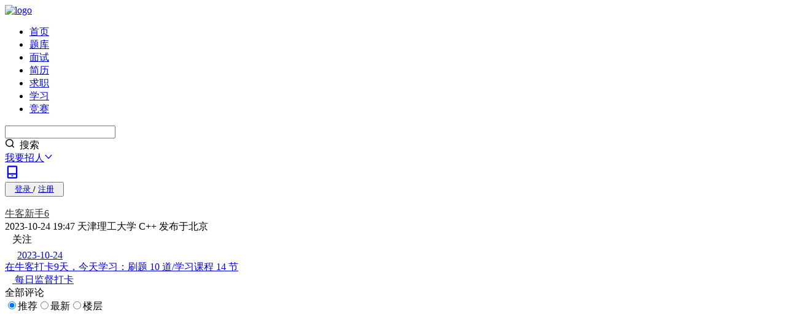

--- FILE ---
content_type: text/html; charset=utf-8
request_url: https://www.nowcoder.com/feed/main/detail/e95d770f093a4e29b9d683263c5674c9?urlSource=sitemap
body_size: 25985
content:




<!DOCTYPE html>


<html lang="zh">


<head>
    
    <meta charset="utf-8"/>
    <meta http-equiv="Content-Language" content="zh-CN" />
    <link rel="icon" href="https://static.nowcoder.com/fe/file/images/nowpick/web/www-favicon.ico">
    <meta property="og:image" content="https://static.nowcoder.com/fe/common/share-logo.png" />
    <meta property="og:type" content="website" />
    <meta property="og:locale" content="zh_CN" />
    <meta property="og:site_name" content="牛客网" />
    <meta itemprop="image" content="https://static.nowcoder.com/images/logo_web_300.png"/>
    <meta name="viewport" content="width=device-width, initial-scale=1.0">
    
    
    <title>2023-10-24 【牛客新手6】打卡_牛客网</title>
    <meta name="description" content="【牛客新手6】2023-10-24在牛客打卡9天,今天学习:刷题10道,牛客在手,offer不愁_牛客网_牛客在手,offer不愁"/>
    <meta name="keywords" content="2023-10-24打卡"/>
    <meta property="og:title" content="2023-10-24 【牛客新手6】打卡_牛客网" />
    <meta property="og:description" content="【牛客新手6】2023-10-24在牛客打卡9天,今天学习:刷题10道,牛客在手,offer不愁_牛客网_牛客在手,offer不愁" />
    
        <meta property="og:url" content="https://www.nowcoder.com/feed/main/detail/e95d770f093a4e29b9d683263c5674c9?urlSource=sitemap" />
    

    

    <link rel="dns-prefetch" href="https://static.nowcoder.com">
    <link rel="dns-prefetch" href="https://uploadfiles.nowcoder.com">
    <link rel="dns-prefetch" href="https://gw-c.nowcoder.com">
    <link rel="dns-prefetch" href="https://nowpick.nowcoder.com">
    
    <link rel="preload" href="https://static.nowcoder.com/fe/file/site/www-web/prod/1.0.471/lib/common.css" as="style">
    <link crossorigin="anonymous" rel="preload" href="https://static.nowcoder.com/fe/file/site/www-web/prod/1.0.471/lib/runtime.js" as="script">
    <link crossorigin="anonymous" rel="preload" href="https://static.nowcoder.com/fe/file/site/www-web/prod/1.0.471/lib/vendor.dll.js" as="script">
    <link crossorigin="anonymous" rel="preload" href="https://static.nowcoder.com/fe/file/site/www-web/prod/1.0.471/lib/common.js" as="script">

    
        <link rel="preload" href="https://static.nowcoder.com/fe/file/site/www-web/prod/1.0.471/page/terminal/main.entry.css" as="style">
    
    
        <link crossorigin="anonymous" rel="preload" href="https://static.nowcoder.com/fe/file/site/www-web/prod/1.0.471/page/terminal/main.entry.js" as="script">
    

    
    
    <link rel="stylesheet" href="https://static.nowcoder.com/fe/file/site/www-web/prod/1.0.471/lib/common.css">


    
        <link rel="stylesheet" href="https://static.nowcoder.com/fe/file/site/www-web/prod/1.0.471/page/terminal/main.entry.css">
    
    
        <link rel="canonical" href="https://www.nowcoder.com/feed/main/detail/e95d770f093a4e29b9d683263c5674c9">
    
    
        <link rel="alternate" media="only screen and (max-width: 640px)" href="https://m.nowcoder.com/feed/main/detail/e95d770f093a4e29b9d683263c5674c9">
    
    
</head>
<body>
    
    
        <section data-server-rendered="true" id="jsApp" class="el-container tw-bg-[#f7f8f9] is-vertical" data-v-53dcc476><header class="el-header tw-sticky tw-top-0 tw-z-[999] !tw-h-14" style="height:auto;"><header class="!tw-sticky nc-nav-header js-nowcoder-header default-header-page" data-v-2c883f16 data-v-6fc27c15><nav data-v-2c883f16><a href="https://www.nowcoder.com/" target="_self" class="logo" style="width:120px;" data-v-2c883f16><img src="https://static.nowcoder.com/fe/file/logo/1.png" alt="logo" data-v-2c883f16></a> <ul class="nc-nav-header-menu" style="margin-right:30px;flex-shrink:0;" data-v-cff83ca4 data-v-2c883f16><li class="hover-class nc-nav-header-menuitem" data-v-cff83ca4><a id="nav-home" href="https://www.nowcoder.com/" target="_self" class="hover-class" data-v-cff83ca4>首页</a> <div class="line" style="display:none;" data-v-cff83ca4></div> <!----></li><li class="hover-class nc-nav-header-menuitem" data-v-cff83ca4><div class="el-dropdown" data-v-cff83ca4><a href="https://www.nowcoder.com/exam/company" target="_self" class="hover-class head-title" data-v-cff83ca4>题库</a> <ul class="el-dropdown-menu el-popper nav-dropdown nc-nav-dropdown" style="display:none;" data-v-cff83ca4><li tabindex="-1" class="el-dropdown-menu__item" data-v-cff83ca4><!----><div style="width:100%;" data-v-cff83ca4><a href="https://www.nowcoder.com/exam/company" target="_self" class="tw-block" data-v-cff83ca4><div data-v-cff83ca4>公司真题</div> <!----></a></div></li><li tabindex="-1" class="el-dropdown-menu__item" data-v-cff83ca4><!----><div style="width:100%;" data-v-cff83ca4><a href="https://www.nowcoder.com/exam/intelligent" target="_self" class="tw-block" data-v-cff83ca4><div data-v-cff83ca4>专项练习</div> <!----></a></div></li><li tabindex="-1" class="el-dropdown-menu__item" data-v-cff83ca4><!----><div style="width:100%;" data-v-cff83ca4><a href="https://www.nowcoder.com/exam/interview" target="_self" class="tw-block" data-v-cff83ca4><div data-v-cff83ca4>面试题库</div> <!----></a></div></li><li tabindex="-1" class="el-dropdown-menu__item" data-v-cff83ca4><!----><div style="width:100%;" data-v-cff83ca4><a href="https://www.nowcoder.com/exam/oj" target="_self" class="tw-block" data-v-cff83ca4><div data-v-cff83ca4>在线编程</div> <!----></a></div></li><!----><!----><!----><!----></ul></div> <div class="line" style="display:none;" data-v-cff83ca4></div> <!----></li><li class="hover-class nc-nav-header-menuitem" data-v-cff83ca4><div class="el-dropdown" data-v-cff83ca4><a href="https://www.nowcoder.com/interview/center?entranceType=%E5%AF%BC%E8%88%AA%E6%A0%8F" target="_self" class="hover-class head-title" data-v-cff83ca4>面试</a> <ul class="el-dropdown-menu el-popper nav-dropdown nc-nav-dropdown" style="display:none;" data-v-cff83ca4><li tabindex="-1" class="el-dropdown-menu__item" data-v-cff83ca4><!----><div style="width:100%;" data-v-cff83ca4><a href="https://www.nowcoder.com/interview/center?entranceType=%E5%AF%BC%E8%88%AA%E6%A0%8F" target="_self" class="tw-block" data-v-cff83ca4><div data-v-cff83ca4>面试经验</div> <!----></a></div></li><li tabindex="-1" class="el-dropdown-menu__item" data-v-cff83ca4><!----><div style="width:100%;" data-v-cff83ca4><a href="https://www.nowcoder.com/interview/ai/index?entranceType=%E5%AF%BC%E8%88%AA%E6%A0%8F" target="_self" class="tw-block" data-v-cff83ca4><div data-v-cff83ca4>AI 模拟面试</div> <!----></a></div></li></ul></div> <div class="line" style="display:none;" data-v-cff83ca4></div> <!----></li><li class="hover-class nc-nav-header-menuitem" data-v-cff83ca4><a id="nav-zhiye" href="https://www.zhiyeapp.com" target="_self" class="hover-class" data-v-cff83ca4>简历</a> <div class="line" style="display:none;" data-v-cff83ca4></div> <!----></li><li class="hover-class nc-nav-header-menuitem" data-v-cff83ca4><a id="nav-jobs" href="https://www.nowcoder.com/jobs/recommend/campus" target="_self" class="hover-class" data-v-cff83ca4>求职</a> <div class="line" style="display:none;" data-v-cff83ca4></div> <!----></li><li class="hover-class nc-nav-header-menuitem" data-v-cff83ca4><div class="el-dropdown" data-v-cff83ca4><a href="https://www.nowcoder.com/courses" target="_self" class="hover-class head-title" data-v-cff83ca4>学习</a> <ul class="el-dropdown-menu el-popper nav-dropdown nc-nav-dropdown" style="display:none;" data-v-cff83ca4><li tabindex="-1" class="el-dropdown-menu__item" data-v-cff83ca4><!----><div style="width:100%;" data-v-cff83ca4><a href="https://www.nowcoder.com/courses?category=1" target="_self" class="tw-block" data-v-cff83ca4><div data-v-cff83ca4>基础学习课</div> <!----></a></div></li><li tabindex="-1" class="el-dropdown-menu__item" data-v-cff83ca4><!----><div style="width:100%;" data-v-cff83ca4><a href="https://www.nowcoder.com/courses?category=2" target="_self" class="tw-block" data-v-cff83ca4><div data-v-cff83ca4>实战项目课</div> <!----></a></div></li><li tabindex="-1" class="el-dropdown-menu__item" data-v-cff83ca4><!----><div style="width:100%;" data-v-cff83ca4><a href="https://www.nowcoder.com/courses?category=3" target="_self" class="tw-block" data-v-cff83ca4><div data-v-cff83ca4>求职辅导课</div> <!----></a></div></li><li tabindex="-1" class="el-dropdown-menu__item" data-v-cff83ca4><!----><div style="width:100%;" data-v-cff83ca4><a href="https://www.nowcoder.com/blog/blogCenter" target="_self" class="tw-block" data-v-cff83ca4><div data-v-cff83ca4>专栏&amp;文章</div> <!----></a></div></li></ul></div> <div class="line" style="display:none;" data-v-cff83ca4></div> <!----></li><li class="hover-class nc-nav-header-menuitem" data-v-cff83ca4><a id="nav-acm" href="https://ac.nowcoder.com" target="_blank" class="hover-class" data-v-cff83ca4>竞赛</a> <div class="line" style="display:none;" data-v-cff83ca4></div> <!----></li></ul> <div class="nc-nav-header-search new-nc-nav-header-search" style="margin-left:auto;" data-v-60da297b data-v-2c883f16><div aria-haspopup="listbox" role="combobox" aria-owns="el-autocomplete-556" class="el-autocomplete" data-v-60da297b><div class="el-input el-input--prefix el-input--suffix is-borderless"><!----><input type="text" autocomplete="off" valueKey="value" popperClass="search-suggestion-list" placeholder="" maxlength="50" fetchSuggestions="function () { [native code] }" triggerOnFocus="true" debounce="200" placement="bottom-start" popperAppendToBody="true" visibleArrow="true" class="el-input__inner" style="padding-right:5px;"><span class="el-input__prefix"><div class="hot-search-list" data-v-60da297b></div><!----></span><span class="el-input__suffix"><span class="el-input__suffix-inner"><div class="nc-cus-search-suffix" data-v-60da297b><div class="search-suffix-vertical" data-v-60da297b></div> <span tagType="span" aria-label="Sousuo001" class="ncicon  ncicon-bleed" style="margin-right:4px;" data-v-79ba69ea data-v-60da297b><svg focusable="false" viewBox="0 0 1024 1024" fill="currentColor" width="16" height="16" aria-hidden="true" data-v-79ba69ea><g  fill="currentColor" fill-rule="nonzero"><path  d="M473.5 65C247.8925 65 65 247.8925 65 473.5S247.8925 882 473.5 882 882 699.1075 882 473.5 699.1075 65 473.5 65zm0 96C646.0881 161 786 300.9119 786 473.5S646.0881 786 473.5 786 161 646.0881 161 473.5 300.9119 161 473.5 161z" /><path  d="M699.0589 699.0589c18.5577-18.5577 48.5304-18.7433 67.3164-.5568l.5658.5568 178 178c18.7452 18.7451 18.7452 49.137 0 67.8822-18.5577 18.5577-48.5304 18.7433-67.3164.5568l-.5658-.5568-178-178c-18.7452-18.7451-18.7452-49.137 0-67.8822z" /></g></svg></span> <span data-v-60da297b>搜索</span></div><!----><!----><!----><!----></span><!----></span><!----><!----></div><div role="region" class="el-autocomplete-suggestion el-popper search-suggestion-list" style="width:;display:none;"><div class="el-scrollbar nowcoder-custom"><div class="el-autocomplete-suggestion__wrap el-scrollbar__wrap el-scrollbar__wrap--hidden-default"><ul class="el-scrollbar__view el-autocomplete-suggestion__list"></ul></div><div class="el-scrollbar__bar is-horizontal"><div class="el-scrollbar__thumb" style="width:0;transform:translateX(0%);ms-transform:translateX(0%);webkit-transform:translateX(0%);"></div></div><div class="el-scrollbar__bar is-vertical"><div class="el-scrollbar__thumb" style="height:0;transform:translateY(0%);ms-transform:translateY(0%);webkit-transform:translateY(0%);"></div></div></div></div></div> <div class="head-search-zoom-container new-head-search-zoom-container" style="display:none;" data-v-60da297b data-v-60da297b><div class="tw-mt-2" data-v-60da297b><!----> <!----> <!----></div></div></div> <!----> <div class="header-publish-job-wrap tw-mx-5" data-v-2c883f16><div class="el-dropdown" data-v-291b367c data-v-2c883f16><a href="https://nowpick.nowcoder.com/?channel=zz_guide_unlogin" class="recruit tw-flex tw-items-center tw-cursor-pointer" data-v-2c883f16>
                        我要招人<span tagType="span" aria-label="Zhankai001" class="ncicon tw-ml-1  ncicon-bleed" data-v-79ba69ea data-v-2c883f16><svg focusable="false" viewBox="0 0 1024 1024" fill="currentColor" width="14" height="14" aria-hidden="true" data-v-79ba69ea><path  fill="currentColor" fill-rule="nonzero" d="M828.0447 281.2004c17.5625-19.8576 47.8974-21.7181 67.755-4.1557 19.659 17.3869 21.679 47.292 4.6766 67.1561l-.521.5988L571.9255 715.697c-29.2708 33.096-79.829 36.1968-112.925 6.926a80 80 0 0 1-6.1988-6.115l-.7272-.811-328.0298-370.8974c-17.5624-19.8575-15.7019-50.1924 4.1557-67.7549 19.659-17.3868 49.5868-15.7372 67.2242 3.5653l.5307.5904L511.999 638.545l316.0457-357.3446z" /></svg></span></a> <ul class="el-dropdown-menu el-popper" style="display:none;" data-v-291b367c><li tabindex="-1" class="el-dropdown-menu__item dropdown-item-publish-job important-padding" data-v-291b367c><!----><a href="https://nowpick.nowcoder.com/?channel=zz_guide_unlogin" class="tw-flex tw-items-center" data-v-291b367c><img src="https://static.nowcoder.com/fe/file/images/web/header/headerPublishJob.png" class="tw-w-[38px] tw-mr-2 tw-flex-none" data-v-291b367c> <div class="tw-flex-auto" data-v-291b367c><div style="font-size:16px;line-height:16px;font-weight:500;" data-v-291b367c>
                        发布职位
                    </div> <div class="tw-mt-2 tw-text-gray-600" style="font-size:12px;line-height:12px;" data-v-291b367c>
                        发布职位、邀约牛人
                    </div></div> <span tagType="span" aria-label="RightToMore" class="ncicon tw-flex-none  ncicon-bleed" data-v-79ba69ea data-v-291b367c><svg focusable="false" viewBox="0 0 12 12" fill="currentColor" width="12" height="12" aria-hidden="true" data-v-79ba69ea></svg></span></a></li> <li tabindex="-1" class="el-dropdown-menu__item dropdown-item-more-solution tw-mt-2 important-padding" data-v-291b367c><!----><a href="https://hr.nowcoder.com?utm_channel=nkweb_homepage" class="tw-flex tw-items-center" data-v-291b367c><img src="https://static.nowcoder.com/fe/file/images/web/header/headerMoreSolution.png" class="tw-w-[38px] tw-mr-2 tw-flex-none" data-v-291b367c> <div class="tw-flex-auto" data-v-291b367c><div style="font-size:16px;line-height:16px;font-weight:500;" data-v-291b367c>
                        更多企业解决方案
                    </div> <div class="tw-mt-2 tw-text-gray-600" style="font-size:12px;line-height:12px;" data-v-291b367c>
                        AI面试、笔试、校招、雇品
                    </div></div> <span tagType="span" aria-label="RightToMore" class="ncicon tw-flex-none  ncicon-bleed" data-v-79ba69ea data-v-291b367c><svg focusable="false" viewBox="0 0 12 12" fill="currentColor" width="12" height="12" aria-hidden="true" data-v-79ba69ea></svg></span></a></li> <li tabindex="-1" class="el-dropdown-menu__item dropdown-item-more-solution tw-mt-2 important-padding" data-v-291b367c><!----><a href="https://hr.nowcoder.com/product/interview?utm_channel=nkweb_homepage_AIinterview" class="tw-flex tw-items-center" data-v-291b367c><img src="https://static.nowcoder.com/fe/file/oss/2025031817422668458742400.png" class="tw-w-[38px] tw-mr-2 tw-flex-none" data-v-291b367c> <div class="tw-flex-auto" data-v-291b367c><div style="font-size:16px;line-height:16px;font-weight:500;" data-v-291b367c>
                        HR免费试用AI面试
                    </div> <div class="tw-mt-2 tw-text-gray-600" style="font-size:12px;line-height:12px;" data-v-291b367c>
                        最新面试提效必备
                    </div></div> <span tagType="span" aria-label="RightToMore" class="ncicon tw-flex-none  ncicon-bleed" data-v-79ba69ea data-v-291b367c><svg focusable="false" viewBox="0 0 12 12" fill="currentColor" width="12" height="12" aria-hidden="true" data-v-79ba69ea></svg></span></a></li></ul></div></div> <div class="right" data-v-2c883f16><div class="icon-style" style="margin-right: 20px;" data-v-2c883f16><a href="https://www.nowcoder.com/app" style="font-size: 16px;" data-v-2c883f16><span tagType="span" aria-label="Xiazaiapp001" class="ncicon el-tooltip  ncicon-bleed" data-v-79ba69ea data-v-2c883f16 data-v-2c883f16><svg focusable="false" viewBox="0 0 1024 1024" fill="currentColor" width="24" height="24" aria-hidden="true" data-v-79ba69ea><g  fill="currentColor" fill-rule="nonzero"><path  d="M815 584H209c-26.5097 0-48 21.4903-48 48v238.2857C161 918.2337 198.925 958 246.875 958h530.25C825.0755 958 863 918.2338 863 870.2857V632c0-26.5097-21.4903-48-48-48zm-48 96v182H257V680h510z" /><path  d="M777.125 66c47.508 0 85.1162 39.0661 85.8637 86.409l.0113 1.4372V632h-96V162H257v470h-96V153.8462c0-47.507 37.1336-87.0482 84.4384-87.8343L246.875 66h530.25zM550 739c17.6731 0 32 14.3269 32 32 0 17.4964-14.0418 31.7131-31.4708 31.9957L550 803h-75c-17.6731 0-32-14.3269-32-32 0-17.4964 14.0418-31.7131 31.4708-31.9957L475 739h75z" /></g></svg></span></a></div> <button type="button" class="el-button loginRegisterBtn el-button--default" data-v-2c883f16><!----><!----><span><a href="javascript:void(0);" style="padding:10px 0 10px 8px;" data-v-2c883f16>
                        登录
                    </a>
                    /
                    <a href="javascript:void(0);" style="padding:10px 8px 10px 0;" data-v-2c883f16>
                        注册
                    </a></span></button></div></nav></header></header> <main class="el-main tw-m-auto !tw-overflow-visible tw-w-full tw-min-h-[calc(100vh-276px)] !tw-py-5" style="padding-top:0 !important;"><div class="tw-w-1200 tw-mx-auto tw-flex" data-v-53dcc476><div class="intro-step-2 tw-flex-1 tw-min-w-0" data-v-53dcc476><div class="tw-flex tw-pt-5" data-v-c327d5b4 data-v-53dcc476><section class="tw-h-full tw-bg-white tw-rounded-xl main-content-container tw-w-[910px] tw-rounded-xl tw-mr-5" data-v-458754c8 data-v-9552f6f4 data-v-c327d5b4><div data-v-458754c8 data-v-9552f6f4></div> <div class="tw-sticky tw-top-0 tw-z-[100] tw-bg-gray-100" data-v-458754c8 data-v-9552f6f4><section class="main-user-top tw-rounded-t-xl tw-bg-white tw-pt-5 tw-pl-5 tw-pb-5   " data-v-7066c1e3 data-v-9552f6f4><header class="content-user-info tw-relative" data-v-7066c1e3><div class="tw-flex" data-v-7066c1e3><a href="/users/103529066" target="_blank" class="user-header-container" data-v-7066c1e3><!----> <!----> <!----> <img src="[data-uri]" alt="头像" class="user-header-Image" data-v-7066c1e3></a> <div class="user-info-container" data-v-7066c1e3><div class="user-nickname" data-v-7066c1e3><a href="/users/103529066" target="_blank" data-v-7066c1e3><span class="name-text" style="color:rgb(51, 51, 51);" data-v-7066c1e3>牛客新手6</span></a> <a href="/users/103529066" target="_blank" class="tw-flex tw-items-end" data-v-7066c1e3><img src="[data-uri]" height="14px" data-v-7066c1e3></a>  <!----></div> <div class="user-job-name" data-v-7066c1e3><span class="time-text" data-v-7066c1e3>2023-10-24 19:47</span> <!----> <!----> <span class="job-text" data-v-7066c1e3>天津理工大学 C++</span> <!----> <span class="job-text tw-ml-2" data-v-7066c1e3>发布于北京</span> <!----></div></div></div> <!----> <div data-v-6f16be05 data-v-7066c1e3><span data-v-6f16be05></span> <!----></div> <div class="userinfo-right tw-flex" data-v-7066c1e3><!----> <!----> <div class="follow-btn" data-v-7066c1e3><span tagType="span" aria-label="Guanzhu001" class="ncicon  ncicon-bleed" data-v-79ba69ea data-v-7066c1e3><svg focusable="false" viewBox="0 0 1024 1024" fill="currentColor" width="8" height="8" aria-hidden="true" data-v-79ba69ea></svg></span> <span class="tw-ml-1" data-v-7066c1e3>关注</span></div> <div class="un-follow-btn" style="display:none;" data-v-7066c1e3><span class="tw-inline-block" data-v-7066c1e3>已关注</span> <span class="tw-hidden" data-v-7066c1e3>取消关注</span></div></div></header></section></div> <!----> <div data-v-458754c8 data-v-9552f6f4><div class="tw-bg-gray-100" data-v-458754c8 data-v-9552f6f4><div class="tw-pl-5 tw-pr-4 tw-rounded-b-xl tw-bg-white" data-v-458754c8 data-v-9552f6f4><section data-v-5ea596c4 data-v-9552f6f4><!----> <!----> <!----> <!----> <!----> <a href="/feed/main/detail/e95d770f093a4e29b9d683263c5674c9" target="_blank" data-v-37cc47f6 data-v-5ea596c4><div class="tw-w-full tw-p-3 tw-rounded-lg tw-mb-3 tw-cursor-pointer tw-bg-gray-100" data-v-37cc47f6><div class="tw-flex tw-h-3.5 tw-items-center" data-v-37cc47f6><div class="tw-text-green-500 tw-h-5.5 tw-flex tw-items-center tw-text-size-base-pure tw-mr-2" data-v-37cc47f6><span tagType="span" aria-label="Daka111" class="ncicon  ncicon-bleed" data-v-79ba69ea data-v-37cc47f6><svg focusable="false" viewBox="0 0 20 20" fill="currentColor" width="20" height="20" aria-hidden="true" data-v-79ba69ea></svg></span><span class="tw-ml-2" data-v-37cc47f6>2023-10-24</span></div> <div class="tw-text-gray-800 tw-py-1 tw-text-size-base-pure tw-flex-1 tw-overflow-hidden tw-overflow-ellipsis tw-whitespace-nowrap" data-v-37cc47f6>在牛客打卡9天，今天学习：刷题 10 道/学习课程 14 节</div></div></div></a> <!----> <!----> <!----> <!----> <!----> <!----> <div class="tw-my-3" data-v-5ea596c4><!----> <a href="/creation/circle/103" target="_blank" class="subject-or-circle-tag tw-group tw-px-2 tw-inline-block tw-mr-2 tw-whitespace-nowrap" data-v-3372b718 data-v-5ea596c4><span tagType="span" aria-label="Feedquanzi" class="ncicon tw-text-green-500  ncicon-bleed" data-v-79ba69ea data-v-3372b718><svg focusable="false" viewBox="0 0 1024 1024" fill="currentColor" width="12" height="12" aria-hidden="true" data-v-79ba69ea></svg></span> <span class="tw-ml-1 tw-align-bottom tw-inline-block tw-overflow-hidden tw-overflow-ellipsis tw-whitespace-nowrap" style="width: calc(100% - 16px)" data-v-3372b718>每日监督打卡</span></a></div></section> <!----> <!----> <!----><!----><!----><!----><!----> <div class="js-comment-container" data-v-458754c8 data-v-9552f6f4><div id="nc-content-allComments" class="comment-title" data-v-458754c8 data-v-9552f6f4>全部评论<div class="comment-filter-box false" data-v-22a882e2 data-v-9552f6f4><!----> <div role="radiogroup" class="el-radio-group comment-radio-switch-tabs" data-v-35286d91 data-v-22a882e2><label role="radio" aria-checked="true" tabindex="0" class="el-radio-button is-active" data-v-35286d91><input type="radio" tabindex="-1" autocomplete="off" value="2" checked="checked" class="el-radio-button__orig-radio"><span class="el-radio-button__inner" style="background-color:;border-color:;box-shadow:;color:;">推荐<!----></span></label><label role="radio" tabindex="-1" class="el-radio-button" data-v-35286d91><input type="radio" tabindex="-1" autocomplete="off" value="0" class="el-radio-button__orig-radio"><span class="el-radio-button__inner">最新<!----></span></label><label role="radio" tabindex="-1" class="el-radio-button" data-v-35286d91><input type="radio" tabindex="-1" autocomplete="off" value="1" class="el-radio-button__orig-radio"><span class="el-radio-button__inner">楼层<!----></span></label></div></div></div> <section class="comment-list tw-mt-3.5 tw-pb-4" data-v-7e638784 data-v-9552f6f4><!----> <div class="tw-relative dark:tw-bg-[#313540] subject-all-list tw-rounded-b-xl tw-bg-white" style="height:301px;" data-v-894664f6 data-v-7e638784><div class="loading tw-absolute tw-w-25 tw-h-25 tw-z-30" style="top:100px;display:;" data-v-894664f6></div> <div class="tw-h-full" style="display:none;" data-v-894664f6><div class="tw-relative dark:tw-bg-[#313540]" style="height:301px;" data-v-894664f6 data-v-7e638784><div class="loading tw-absolute tw-w-25 tw-h-25 tw-z-30" style="top:100px;display:;" data-v-894664f6></div> <div class="tw-h-full" style="display:none;" data-v-894664f6><div class="el-empty tw-pt-2 tw-pb-5" data-v-7e638784><div class="el-empty__image" style="width:;"><img src="https://static.nowcoder.com/fe/file/oss/1681101031872EGDPQ.png" ondragstart="return false"></div><div class="el-empty__description"><p>暂无评论，快来抢首评~</p></div><!----></div> <!----> <!----></div></div></div></div> <div class="el-dialog__wrapper" style="display:none;" data-v-5e4aa770 data-v-7e638784><div role="dialog" aria-modal="true" aria-label="dialog" class="el-dialog el-dialog--medium is-no-title" style="margin-top:15vh;width:460px;"><div class="el-dialog__header"><span class="el-dialog__title"></span><button type="button" aria-label="Close" class="el-dialog__headerbtn"><i class="el-dialog__close el-icon el-icon-close"></i></button></div><!----><!----></div></div></section></div></div></div> <section data-v-0c4f166f data-v-9552f6f4><div class="tw-h-5 tw-bg-gray-100" data-v-0c4f166f></div> <div class="recommend-text" style="background-image:url('https://static.nowcoder.com/fe/file/site/www-web/prod/1.0.471/imageAssets/424ee75b6606f6e05ac4.png');" data-v-0c4f166f><div class="line-common line1" data-v-0c4f166f></div> <div class="point tw-w-[10px] tw-h-[10px] tw-ml-[2px]" data-v-0c4f166f><img src="[data-uri]" class="tw-container tw-h-full" data-v-0c4f166f></div> <p class="tw-px-3 tw-font-medium tw-text-3xl-pure" data-v-0c4f166f>相关推荐</p> <div class="point tw-w-[10px] tw-h-[10px] tw-mr-[2px]" data-v-0c4f166f><img src="[data-uri]" class="tw-container tw-h-full" data-v-0c4f166f></div> <div class="line-common line2" data-v-0c4f166f></div></div> <section class="tw-px-5 tw-mb-5" data-v-d76f06c2 data-v-0c4f166f><span data-v-d76f06c2><div class="tw-px-5 tw-relative tw-pb-5 tw-pt-5" data-v-7c0cfd84 data-v-d76f06c2><!----> <!----> <div class="tw-flex tw-h-9 tw-justify-between tw-mb-2" data-v-7c0cfd84><div class="tw-flex tw-relative tw-w-full" data-v-d3fa6e22 data-v-7c0cfd84><div class="tw-relative tw-mr-1" data-v-d3fa6e22><!----> <!----> <!----> <!----></div> <div class="tw-flex tw-flex-col tw-justify-between" data-v-d3fa6e22><div class="user-nickname" data-v-d3fa6e22><!----> <a href="/users/561857652" target="_blank" class="tw-flex tw-items-center level-icon" data-v-d3fa6e22><img src="[data-uri]" height="14px" data-v-d3fa6e22></a> </div> <div class="user-job-name" data-v-d3fa6e22><!----> <div class="tw-text-sm-pure tw-text-gray-500 tw-mr-2 show-time" data-v-d3fa6e22>01-10 09:58</div> <!----> <a href="/users/561857652" target="_blank" class="job-text" data-v-d3fa6e22>湖南文理学院 C++</a> <!----> <!----></div></div>  <!----> <!----></div> <!----></div> <div data-v-71d992d0 data-v-7c0cfd84><div class="tw-flex tw-mb-1 tw-items-center" data-v-71d992d0><div class="tw-overflow-hidden hover:tw-text-gray-700 tw-overflow-ellipsis tw-whitespace-nowrap tw-font-bold tw-text-lg tw-text-gray-800" data-v-71d992d0><a href="/discuss/839440916631859200?sourceSSR=dynamic" target="_blank" class="tw-cursor-pointer po" data-v-71d992d0><span data-v-71d992d0><span data-v-71d992d0>如何在高压工作中不被压垮</span></span></a></div> <!----> <!----></div> <div id="feed-post-content-839440916631859200" class="tw-mb-2" data-v-71d992d0><a href="/discuss/839440916631859200?sourceSSR=dynamic" target="_blank" class="feed-text tw-text-xl tw-text-gray-800 hover:tw-text-gray-700 tw-break-all tw-flex tw-whitespace-pre-wrap" data-v-bae9dca2 data-v-71d992d0><div class="client-only-placeholder" data-v-bae9dca2 data-v-bae9dca2><div data-v-bae9dca2><div class="skeleton-item" data-v-bae9dca2></div><div class="skeleton-item" data-v-bae9dca2></div> <div class="placeholder-text" data-v-bae9dca2>我一般不会等到压力“爆表”才处理，而是分当下止痛和长期缓解两种方式。先说当下的。压力大的时候，我会先把自己从工作场景里抽离出来一点点：关掉所有工作群通知，哪怕只有半小时出去走一走，不带耳机，纯放空吃点真正喜欢的东西，而不是随便对付一口这些事解决不了问题，但能让我先冷静下来，不至于情绪失控。再说长期的。我后来发现，真正能缓解压力的不是一次性“爽”，而是一些稳定的小习惯：规律运动，哪怕只是快走&amp;nbsp;20&amp;nbsp;分钟把事情写下来，分清“能控制”和“不能控制”的部分给自己设一个工作以外的期待，比如学点新东西、计划一次短途出行最重要的一点是：不再用“忍一忍就过去了”骗自己。压力不是靠硬扛消失的，它只会换个方式找你...</div></div></div></a></div> <!----> <!----> <!----> <!----> <section class="icon-box" data-v-0bc353c6 data-v-71d992d0><!----></section></div> <div class="tw-flex tw-items-center tw-h-6 tw-text-gray-600 tw-text-xl tw-mt-3" data-v-0184fa4e data-v-7c0cfd84><!----> <span class="tw-pr-10" data-v-0184fa4e><span class="feed-interaction-data" data-v-0184fa4e><span tagType="span" aria-label="Dianzan" class="ncicon tw-mr-1  ncicon-bleed" data-v-79ba69ea data-v-0184fa4e><svg focusable="false" viewBox="0 0 1024 1024" fill="currentColor" width="20" height="20" aria-hidden="true" data-v-79ba69ea></svg></span>点赞</span></span> <span class="tw-pr-10" data-v-0184fa4e><span class="feed-interaction-data" data-v-0184fa4e><span tagType="span" aria-label="Pinglun" class="ncicon tw-mr-1  ncicon-bleed" data-v-79ba69ea data-v-0184fa4e><svg focusable="false" viewBox="0 0 1024 1024" fill="currentColor" width="20" height="20" aria-hidden="true" data-v-79ba69ea></svg></span>评论</span></span> <span class="tw-mr-10 tw-flex" data-v-0184fa4e><span class="feed-interaction-data" data-v-0184fa4e><span tagType="span" aria-label="Shoucang" class="ncicon tw-mr-1  ncicon-bleed" data-v-79ba69ea data-v-0184fa4e><svg focusable="false" viewBox="0 0 20 20" fill="currentColor" width="20" height="20" aria-hidden="true" data-v-79ba69ea></svg></span>收藏</span></span> <div class="client-only-placeholder" data-v-0184fa4e data-v-0184fa4e><span tagType="span" aria-label="Zhuanfa" class="ncicon tw-mr-1  ncicon-bleed" data-v-79ba69ea data-v-0184fa4e><svg focusable="false" viewBox="0 0 1024 1024" fill="currentColor" width="20" height="20" aria-hidden="true" data-v-79ba69ea></svg></span>分享</div> <div class="client-only-placeholder" data-v-0184fa4e data-v-0184fa4e><span class="tw-cursor-pointer tw-h-6 tw-text-xl tw-text-gray-600 hover:tw-text-green-500" data-v-0184fa4e><span tagType="span" aria-label="Gengduo001" class="ncicon tw-my-0.5 tw-mr-1  ncicon-bleed" data-v-79ba69ea data-v-0184fa4e><svg focusable="false" viewBox="0 0 1024 1024" fill="currentColor" width="20" height="20" aria-hidden="true" data-v-79ba69ea></svg></span></span></div> <!----> <!----><!----><!----></div></div><div class="tw-px-5 tw-relative tw-pb-5" data-v-7c0cfd84 data-v-d76f06c2><div class="tw-h-[1px] tw-w-full tw-bg-gray-100" data-v-7c0cfd84></div> <!----> <div class="tw-flex tw-h-9 tw-justify-between tw-mb-2 tw-mt-5" data-v-7c0cfd84><div class="tw-flex tw-relative tw-w-full" data-v-d3fa6e22 data-v-7c0cfd84><div class="tw-relative tw-mr-1" data-v-d3fa6e22><!----> <!----> <!----> <!----></div> <div class="tw-flex tw-flex-col tw-justify-between" data-v-d3fa6e22><div class="user-nickname" data-v-d3fa6e22><!----> <a href="/users/576444942" target="_blank" class="tw-flex tw-items-center level-icon" data-v-d3fa6e22><img src="[data-uri]" height="14px" data-v-d3fa6e22></a> </div> <div class="user-job-name" data-v-d3fa6e22><!----> <div class="tw-text-sm-pure tw-text-gray-500 tw-mr-2 show-time" data-v-d3fa6e22>01-14 13:58</div> <!----> <a href="/users/576444942" target="_blank" class="job-text" data-v-d3fa6e22>快手_快STAR广告引擎(准入职员工)</a> <img src="[data-uri]" height="12px" data-v-d3fa6e22> <!----></div></div>  <!----> <!----></div> <!----></div> <div data-v-71d992d0 data-v-7c0cfd84><div class="tw-flex tw-mb-1 tw-items-center" data-v-71d992d0><div class="tw-overflow-hidden hover:tw-text-gray-700 tw-overflow-ellipsis tw-whitespace-nowrap tw-font-bold tw-text-lg tw-text-gray-800" data-v-71d992d0><a href="/discuss/840950784970780672?sourceSSR=dynamic" target="_blank" class="tw-cursor-pointer po" data-v-71d992d0><span data-v-71d992d0><span data-v-71d992d0>光峰科技内推，光峰科技内推码</span></span></a></div> <!----> <!----></div> <div id="feed-post-content-840950784970780672" class="tw-mb-2" data-v-71d992d0><a href="/discuss/840950784970780672?sourceSSR=dynamic" target="_blank" class="feed-text tw-text-xl tw-text-gray-800 hover:tw-text-gray-700 tw-break-all tw-flex tw-whitespace-pre-wrap" data-v-bae9dca2 data-v-71d992d0><div class="client-only-placeholder" data-v-bae9dca2 data-v-bae9dca2><div data-v-bae9dca2><div class="skeleton-item" data-v-bae9dca2></div><div class="skeleton-item" data-v-bae9dca2></div> <div class="placeholder-text" data-v-bae9dca2>结构工程师面试经验：&amp;nbsp;1.&amp;nbsp;自我介绍&amp;nbsp;2.&amp;nbsp;项目介绍&amp;nbsp;3.&amp;nbsp;使用的三维软件、仿真软件是什么？&amp;nbsp;4.&amp;nbsp;建的模型里几个零部件之间的约束方式&amp;nbsp;5.&amp;nbsp;对身边常见的一些产品的内部构件有什么了解？&amp;nbsp;6.&amp;nbsp;它们通过什么方式组装/连接？&amp;nbsp;7.&amp;nbsp;如果给你个鼠标让你设计，首先要了解什么参数和内容？&amp;nbsp;8.&amp;nbsp;对结构工程师岗位的认知&amp;nbsp;9.&amp;nbsp;未来的职业规划&amp;nbsp;10.&amp;nbsp;工作地点的选择&amp;nbsp;11.&amp;nbsp;家庭情况&amp;nbsp;12.&amp;nbsp;反问环节光峰科技2026届校园招聘进行中~【招聘岗位】光学&amp;nbsp;/&amp;nbsp;硬件&amp;nbsp;/&amp;nbsp;算法岗&amp;nbsp;/&amp;nbsp;产品研发类&amp;nbsp;/&amp;nbsp;技术研发类&amp;nbsp;/&amp;nbsp;产品类【我们提供】极具竞争力的薪酬回报机制+产品技术重大创新奖金、专利奖、国际三大工业设计奖等专项激...</div></div></div></a></div> <!----> <div class="tw-flex tw-my-2 tw-max-h-[398px] tw-relative tw-overflow-hidden feed-img" data-v-5c953e2a data-v-71d992d0><!---->  <!----></div> <!----> <!----> <section class="icon-box" data-v-0bc353c6 data-v-71d992d0><!----></section></div> <div class="tw-flex tw-items-center tw-h-6 tw-text-gray-600 tw-text-xl tw-mt-3" data-v-0184fa4e data-v-7c0cfd84><!----> <span class="tw-pr-10" data-v-0184fa4e><span class="feed-interaction-data" data-v-0184fa4e><span tagType="span" aria-label="Dianzan" class="ncicon tw-mr-1  ncicon-bleed" data-v-79ba69ea data-v-0184fa4e><svg focusable="false" viewBox="0 0 1024 1024" fill="currentColor" width="20" height="20" aria-hidden="true" data-v-79ba69ea></svg></span>点赞</span></span> <span class="tw-pr-10" data-v-0184fa4e><span class="feed-interaction-data" data-v-0184fa4e><span tagType="span" aria-label="Pinglun" class="ncicon tw-mr-1  ncicon-bleed" data-v-79ba69ea data-v-0184fa4e><svg focusable="false" viewBox="0 0 1024 1024" fill="currentColor" width="20" height="20" aria-hidden="true" data-v-79ba69ea></svg></span>评论</span></span> <span class="tw-mr-10 tw-flex" data-v-0184fa4e><span class="feed-interaction-data" data-v-0184fa4e><span tagType="span" aria-label="Shoucang" class="ncicon tw-mr-1  ncicon-bleed" data-v-79ba69ea data-v-0184fa4e><svg focusable="false" viewBox="0 0 20 20" fill="currentColor" width="20" height="20" aria-hidden="true" data-v-79ba69ea></svg></span>收藏</span></span> <div class="client-only-placeholder" data-v-0184fa4e data-v-0184fa4e><span tagType="span" aria-label="Zhuanfa" class="ncicon tw-mr-1  ncicon-bleed" data-v-79ba69ea data-v-0184fa4e><svg focusable="false" viewBox="0 0 1024 1024" fill="currentColor" width="20" height="20" aria-hidden="true" data-v-79ba69ea></svg></span>分享</div> <div class="client-only-placeholder" data-v-0184fa4e data-v-0184fa4e><span class="tw-cursor-pointer tw-h-6 tw-text-xl tw-text-gray-600 hover:tw-text-green-500" data-v-0184fa4e><span tagType="span" aria-label="Gengduo001" class="ncicon tw-my-0.5 tw-mr-1  ncicon-bleed" data-v-79ba69ea data-v-0184fa4e><svg focusable="false" viewBox="0 0 1024 1024" fill="currentColor" width="20" height="20" aria-hidden="true" data-v-79ba69ea></svg></span></span></div> <!----> <!----><!----><!----></div></div><div class="tw-px-5 tw-relative tw-pb-5" data-v-7c0cfd84 data-v-d76f06c2><div class="tw-h-[1px] tw-w-full tw-bg-gray-100" data-v-7c0cfd84></div> <!----> <div class="tw-flex tw-h-9 tw-justify-between tw-mb-2 tw-mt-5" data-v-7c0cfd84><div class="tw-flex tw-relative tw-w-full" data-v-d3fa6e22 data-v-7c0cfd84><div class="tw-relative tw-mr-1" data-v-d3fa6e22><!----> <!----> <!----> <!----></div> <div class="tw-flex tw-flex-col tw-justify-between" data-v-d3fa6e22><div class="user-nickname" data-v-d3fa6e22><!----> <a href="/users/764602999" target="_blank" class="tw-flex tw-items-center level-icon" data-v-d3fa6e22><img src="[data-uri]" height="14px" data-v-d3fa6e22></a> </div> <div class="user-job-name" data-v-d3fa6e22><!----> <div class="tw-text-sm-pure tw-text-gray-500 tw-mr-2 show-time" data-v-d3fa6e22>2025-12-25 16:26</div> <div class="tw-text-sm-pure tw-text-gray-500 tw-mr-2" data-v-d3fa6e22>已编辑</div> <a href="/users/764602999" target="_blank" class="job-text" data-v-d3fa6e22>河北科技学院 Java</a> <!----> <!----></div></div>  <!----> <!----></div> <!----></div> <div data-v-3901096b data-v-7c0cfd84><div class="tw-flex tw-mb-1 tw-items-center" data-v-3901096b><div class="tw-inline-block tw-overflow-hidden hover:tw-text-gray-700 tw-overflow-ellipsis tw-whitespace-nowrap tw-font-bold tw-text-lg tw-text-gray-800" data-v-3901096b><a href="/feed/main/detail/2f8082748ac7474381a8170fbcaa1342?sourceSSR=dynamic" target="_blank" class="tw-cursor-pointer dy" data-v-3901096b><span data-v-3901096b><span data-v-3901096b>不行兄弟们真得把他放网上了java开发</span></span></a></div> <!----> <!----></div> <div id="feed-dynamic-content-2f8082748ac7474381a8170fbcaa1342" class="tw-mb-2" data-v-3901096b><a href="/feed/main/detail/2f8082748ac7474381a8170fbcaa1342?sourceSSR=dynamic" target="_blank" class="feed-text tw-text-xl tw-text-gray-800 hover:tw-text-gray-700 tw-break-all tw-flex tw-whitespace-pre-wrap" data-v-bae9dca2 data-v-3901096b><div class="client-only-placeholder" data-v-bae9dca2 data-v-bae9dca2><div data-v-bae9dca2><div class="skeleton-item" data-v-bae9dca2></div><div class="skeleton-item" data-v-bae9dca2></div> <div class="placeholder-text" data-v-bae9dca2>我真笑了兄弟们，可拽死这家公司了</div></div></div></a></div> <div class="tw-flex tw-my-2 tw-max-h-[398px] tw-relative tw-overflow-hidden feed-img tw-my-2" data-v-5c953e2a data-v-3901096b><!---->  <!----></div> <!----> <!----> <!----> <div data-type="5" class="help-comment js-comment-gio tw-relative tw-mb-3 tw-cursor-pointer tw-mt-2" data-v-44e8d6d1 data-v-3901096b><div class="help-comment-content tw-ml-2 tw-text-base tw-font-normal tw-text-gray-600" data-v-44e8d6d1><span class="tw-text-gray-600">勇敢的牛油不服输：</span>2800-300那不等于2500一个月吗兄弟们<img style="width:18px; height:18px" data-card-emoji="[喝可乐]" data-card-nowcoder="[喝可乐]" src="https://uploadfiles.nowcoder.com/images/20220815/318889480_1660553763434/7A0C3C39D0D8037360A2B600921D52C5"/></div></div> <section class="icon-box" data-v-0bc353c6 data-v-3901096b><!----></section> <!----></div> <div class="tw-flex tw-items-center tw-h-6 tw-text-gray-600 tw-text-xl tw-mt-3" data-v-0184fa4e data-v-7c0cfd84><!----> <span class="tw-pr-10" data-v-0184fa4e><span class="feed-interaction-data" data-v-0184fa4e><span tagType="span" aria-label="Dianzan" class="ncicon tw-mr-1  ncicon-bleed" data-v-79ba69ea data-v-0184fa4e><svg focusable="false" viewBox="0 0 1024 1024" fill="currentColor" width="20" height="20" aria-hidden="true" data-v-79ba69ea></svg></span>点赞</span></span> <span class="tw-pr-10" data-v-0184fa4e><span class="feed-interaction-data" data-v-0184fa4e><span tagType="span" aria-label="Pinglun" class="ncicon tw-mr-1  ncicon-bleed" data-v-79ba69ea data-v-0184fa4e><svg focusable="false" viewBox="0 0 1024 1024" fill="currentColor" width="20" height="20" aria-hidden="true" data-v-79ba69ea></svg></span>评论</span></span> <span class="tw-mr-10 tw-flex" data-v-0184fa4e><span class="feed-interaction-data" data-v-0184fa4e><span tagType="span" aria-label="Shoucang" class="ncicon tw-mr-1  ncicon-bleed" data-v-79ba69ea data-v-0184fa4e><svg focusable="false" viewBox="0 0 20 20" fill="currentColor" width="20" height="20" aria-hidden="true" data-v-79ba69ea></svg></span>收藏</span></span> <div class="client-only-placeholder" data-v-0184fa4e data-v-0184fa4e><span tagType="span" aria-label="Zhuanfa" class="ncicon tw-mr-1  ncicon-bleed" data-v-79ba69ea data-v-0184fa4e><svg focusable="false" viewBox="0 0 1024 1024" fill="currentColor" width="20" height="20" aria-hidden="true" data-v-79ba69ea></svg></span>分享</div> <div class="client-only-placeholder" data-v-0184fa4e data-v-0184fa4e><span class="tw-cursor-pointer tw-h-6 tw-text-xl tw-text-gray-600 hover:tw-text-green-500" data-v-0184fa4e><span tagType="span" aria-label="Gengduo001" class="ncicon tw-my-0.5 tw-mr-1  ncicon-bleed" data-v-79ba69ea data-v-0184fa4e><svg focusable="false" viewBox="0 0 1024 1024" fill="currentColor" width="20" height="20" aria-hidden="true" data-v-79ba69ea></svg></span></span></div> <!----> <!----><!----><!----></div></div><div class="tw-px-5 tw-relative tw-pb-5" data-v-7c0cfd84 data-v-d76f06c2><div class="tw-h-[1px] tw-w-full tw-bg-gray-100" data-v-7c0cfd84></div> <!----> <div class="tw-flex tw-h-9 tw-justify-between tw-mb-2 tw-mt-5" data-v-7c0cfd84><div class="tw-flex tw-relative tw-w-full" data-v-d3fa6e22 data-v-7c0cfd84><div class="tw-relative tw-mr-1" data-v-d3fa6e22><!----> <!----> <!----> <!----></div> <div class="tw-flex tw-flex-col tw-justify-between" data-v-d3fa6e22><div class="user-nickname" data-v-d3fa6e22><!----> <a href="/users/377521742" target="_blank" class="tw-flex tw-items-center level-icon" data-v-d3fa6e22><img src="[data-uri]" height="14px" data-v-d3fa6e22></a> </div> <div class="user-job-name" data-v-d3fa6e22><!----> <div class="tw-text-sm-pure tw-text-gray-500 tw-mr-2 show-time" data-v-d3fa6e22>2025-12-28 19:14</div> <!----> <a href="/users/377521742" target="_blank" class="job-text" data-v-d3fa6e22>哈尔滨工业大学 算法工程师</a> <!----> <!----></div></div>  <!----> <!----></div> <!----></div> <div data-v-3901096b data-v-7c0cfd84><!----> <div id="feed-dynamic-content-d95b4c4888ed4176bb1ca9b6a1fbedfc" class="tw-mb-2" data-v-3901096b><a href="/feed/main/detail/d95b4c4888ed4176bb1ca9b6a1fbedfc?sourceSSR=dynamic" target="_blank" class="feed-text tw-text-xl tw-text-gray-800 hover:tw-text-gray-700 tw-break-all tw-flex tw-whitespace-pre-wrap" data-v-bae9dca2 data-v-3901096b><div class="client-only-placeholder" data-v-bae9dca2 data-v-bae9dca2><div data-v-bae9dca2><div class="skeleton-item" data-v-bae9dca2></div><div class="skeleton-item" data-v-bae9dca2></div><div class="skeleton-item" data-v-bae9dca2></div> <div class="placeholder-text" data-v-bae9dca2>简历求锐评&amp;nbsp;&amp;nbsp;</div></div></div></a></div> <div class="tw-flex tw-my-2 tw-max-h-[398px] tw-relative tw-overflow-hidden feed-img tw-my-2" data-v-5c953e2a data-v-3901096b><!---->  <!----></div> <!----> <!----> <!----> <div data-type="2" class="help-comment js-comment-gio tw-relative tw-mb-3 tw-cursor-pointer tw-mt-2" data-v-44e8d6d1 data-v-3901096b><div class="help-comment-content tw-ml-2 tw-text-base tw-font-normal tw-text-gray-600" data-v-44e8d6d1><img class="tw-w-[44px] tw-h-[14px] tw-overflow-hidden tw-mr-1  tw-align-middle" src="https://uploadfiles.nowcoder.com/files/20250508/120063338_1746688072350/gx.png" style="object-fit: cover; " /><span class="tw-text-gray-600">牛至超人：</span>哈工大已经很棒了，不需要加括号了，然后咋没有实习经历呢？火速趁寒假整一段实习，导师不让就狠狠肘击</div></div> <section class="icon-box" data-v-0bc353c6 data-v-3901096b><a href="/creation/subject/ef20c22b8fe3472c89e6a15a995b78d9?entranceType_var=%E5%86%85%E5%AE%B9%E6%9D%A1%E7%9B%AE" target="_blank" class="subject-or-circle-tag tw-group tw-px-2 tw-inline-block tw-mr-2 tw-whitespace-nowrap icon-item icon-subject" data-v-7bf0ef88 data-v-0bc353c6><span tagType="span" aria-label="Feedhuati" class="ncicon tw-text-green-500  ncicon-bleed" data-v-79ba69ea data-v-7bf0ef88><svg focusable="false" viewBox="0 0 1024 1024" fill="currentColor" width="12" height="12" aria-hidden="true" data-v-79ba69ea></svg></span> <span class="tw-ml-1 tw-align-bottom tw-inline-block tw-overflow-hidden tw-overflow-ellipsis tw-whitespace-nowrap" style="width: calc(100% - 16px)" data-v-7bf0ef88>投了多少份简历才上岸</span></a></section> <!----></div> <div class="tw-flex tw-items-center tw-h-6 tw-text-gray-600 tw-text-xl tw-mt-3" data-v-0184fa4e data-v-7c0cfd84><!----> <span class="tw-pr-10" data-v-0184fa4e><span class="feed-interaction-data" data-v-0184fa4e><span tagType="span" aria-label="Dianzan" class="ncicon tw-mr-1  ncicon-bleed" data-v-79ba69ea data-v-0184fa4e><svg focusable="false" viewBox="0 0 1024 1024" fill="currentColor" width="20" height="20" aria-hidden="true" data-v-79ba69ea></svg></span>点赞</span></span> <span class="tw-pr-10" data-v-0184fa4e><span class="feed-interaction-data" data-v-0184fa4e><span tagType="span" aria-label="Pinglun" class="ncicon tw-mr-1  ncicon-bleed" data-v-79ba69ea data-v-0184fa4e><svg focusable="false" viewBox="0 0 1024 1024" fill="currentColor" width="20" height="20" aria-hidden="true" data-v-79ba69ea></svg></span>评论</span></span> <span class="tw-mr-10 tw-flex" data-v-0184fa4e><span class="feed-interaction-data" data-v-0184fa4e><span tagType="span" aria-label="Shoucang" class="ncicon tw-mr-1  ncicon-bleed" data-v-79ba69ea data-v-0184fa4e><svg focusable="false" viewBox="0 0 20 20" fill="currentColor" width="20" height="20" aria-hidden="true" data-v-79ba69ea></svg></span>收藏</span></span> <div class="client-only-placeholder" data-v-0184fa4e data-v-0184fa4e><span tagType="span" aria-label="Zhuanfa" class="ncicon tw-mr-1  ncicon-bleed" data-v-79ba69ea data-v-0184fa4e><svg focusable="false" viewBox="0 0 1024 1024" fill="currentColor" width="20" height="20" aria-hidden="true" data-v-79ba69ea></svg></span>分享</div> <div class="client-only-placeholder" data-v-0184fa4e data-v-0184fa4e><span class="tw-cursor-pointer tw-h-6 tw-text-xl tw-text-gray-600 hover:tw-text-green-500" data-v-0184fa4e><span tagType="span" aria-label="Gengduo001" class="ncicon tw-my-0.5 tw-mr-1  ncicon-bleed" data-v-79ba69ea data-v-0184fa4e><svg focusable="false" viewBox="0 0 1024 1024" fill="currentColor" width="20" height="20" aria-hidden="true" data-v-79ba69ea></svg></span></span></div> <!----> <!----><!----><!----></div></div><div class="tw-px-5 tw-relative tw-pb-5" data-v-7c0cfd84 data-v-d76f06c2><div class="tw-h-[1px] tw-w-full tw-bg-gray-100" data-v-7c0cfd84></div> <!----> <div class="tw-flex tw-h-9 tw-justify-between tw-mb-2 tw-mt-5" data-v-7c0cfd84><div class="tw-flex tw-relative tw-w-full" data-v-d3fa6e22 data-v-7c0cfd84><div class="tw-relative tw-mr-1" data-v-d3fa6e22><!----> <!----> <!----> <!----></div> <div class="tw-flex tw-flex-col tw-justify-between" data-v-d3fa6e22><div class="user-nickname" data-v-d3fa6e22><!----> <a href="/users/606389754" target="_blank" class="tw-flex tw-items-center level-icon" data-v-d3fa6e22><img src="[data-uri]" height="14px" data-v-d3fa6e22></a> <a target="_blank" href="https://hd.nowcoder.com/sendFlower.html?type=honor" data-v-d3fa6e22><img src="[data-uri]" height="14px" data-v-d3fa6e22></a></div> <div class="user-job-name" data-v-d3fa6e22><!----> <div class="tw-text-sm-pure tw-text-gray-500 tw-mr-2 show-time" data-v-d3fa6e22>昨天 09:29</div> <div class="tw-text-sm-pure tw-text-gray-500 tw-mr-2" data-v-d3fa6e22>已编辑</div> <a href="/users/606389754" target="_blank" class="job-text" data-v-d3fa6e22>厦门大学 驱动开发</a> <!----> <!----></div></div>  <div class="tw-ml-auto tw-mr-0 tw-cursor-pointer tw-relative tw-z-50" data-v-d3fa6e22><img src="https://uploadfiles.nowcoder.com/files/20240514/510894044_1715657211013/tiezhi.png" alt aaa="111" width="120" data-v-d3fa6e22></div> <!----></div> <!----></div> <div data-v-71d992d0 data-v-7c0cfd84><div class="tw-flex tw-mb-1 tw-items-center" data-v-71d992d0><div class="tw-overflow-hidden hover:tw-text-gray-700 tw-overflow-ellipsis tw-whitespace-nowrap tw-font-bold tw-text-lg tw-text-gray-800" data-v-71d992d0><a href="/discuss/841607614298386432?sourceSSR=dynamic" target="_blank" class="tw-cursor-pointer po" data-v-71d992d0><span data-v-71d992d0><span data-v-71d992d0>入职一年了,才总结出这些潜规则....</span></span></a></div> <!----> <!----></div> <div id="feed-post-content-841607614298386432" class="tw-mb-2" data-v-71d992d0><a href="/discuss/841607614298386432?sourceSSR=dynamic" target="_blank" class="feed-text tw-text-xl tw-text-gray-800 hover:tw-text-gray-700 tw-break-all tw-flex tw-whitespace-pre-wrap" data-v-bae9dca2 data-v-71d992d0><div class="client-only-placeholder" data-v-bae9dca2 data-v-bae9dca2><div data-v-bae9dca2><div class="skeleton-item" data-v-bae9dca2></div><div class="skeleton-item" data-v-bae9dca2></div> <div class="placeholder-text" data-v-bae9dca2>职场从来都不存在什么公平，雇主通常都是优势方而雇员是弱势方（行业大神除外），再加上我们国家人口众多，所以很正常的，公司作为雇主在面试应聘者的时候都是趾高气昂、高高在上（面试过n家公司的在一旁泣血控诉）。&amp;nbsp;&amp;nbsp;人有三六九等，公司也有三六九等，而面试官也有，有不少渣渣公司在面试求职者的时候，往往瞅准了求职者急于找到工作的心理，用各种手段把求职者耍的团团转，最后求职者还得对他们说一句：谢谢！&amp;nbsp;&amp;nbsp;下面是几种求职者经常会遇到的坑:&amp;nbsp;&amp;nbsp;第一种：打着招人的幌子实际上是为了解决公司项目上遇到的技术难题&amp;nbsp;在我们求职过程中，有的公司动机不纯，通过各种理由欺瞒，将求职者在面试时的经验成果据为己有。最常见的就是以笔试为...</div></div></div></a></div> <!----> <!----> <!----> <!----> <section class="icon-box" data-v-0bc353c6 data-v-71d992d0><!----></section></div> <div class="tw-flex tw-items-center tw-h-6 tw-text-gray-600 tw-text-xl tw-mt-3" data-v-0184fa4e data-v-7c0cfd84><!----> <span class="tw-pr-10" data-v-0184fa4e><span class="feed-interaction-data" data-v-0184fa4e><span tagType="span" aria-label="Dianzan" class="ncicon tw-mr-1  ncicon-bleed" data-v-79ba69ea data-v-0184fa4e><svg focusable="false" viewBox="0 0 1024 1024" fill="currentColor" width="20" height="20" aria-hidden="true" data-v-79ba69ea></svg></span>点赞</span></span> <span class="tw-pr-10" data-v-0184fa4e><span class="feed-interaction-data" data-v-0184fa4e><span tagType="span" aria-label="Pinglun" class="ncicon tw-mr-1  ncicon-bleed" data-v-79ba69ea data-v-0184fa4e><svg focusable="false" viewBox="0 0 1024 1024" fill="currentColor" width="20" height="20" aria-hidden="true" data-v-79ba69ea></svg></span>评论</span></span> <span class="tw-mr-10 tw-flex" data-v-0184fa4e><span class="feed-interaction-data" data-v-0184fa4e><span tagType="span" aria-label="Shoucang" class="ncicon tw-mr-1  ncicon-bleed" data-v-79ba69ea data-v-0184fa4e><svg focusable="false" viewBox="0 0 20 20" fill="currentColor" width="20" height="20" aria-hidden="true" data-v-79ba69ea></svg></span>收藏</span></span> <div class="client-only-placeholder" data-v-0184fa4e data-v-0184fa4e><span tagType="span" aria-label="Zhuanfa" class="ncicon tw-mr-1  ncicon-bleed" data-v-79ba69ea data-v-0184fa4e><svg focusable="false" viewBox="0 0 1024 1024" fill="currentColor" width="20" height="20" aria-hidden="true" data-v-79ba69ea></svg></span>分享</div> <div class="client-only-placeholder" data-v-0184fa4e data-v-0184fa4e><span class="tw-cursor-pointer tw-h-6 tw-text-xl tw-text-gray-600 hover:tw-text-green-500" data-v-0184fa4e><span tagType="span" aria-label="Gengduo001" class="ncicon tw-my-0.5 tw-mr-1  ncicon-bleed" data-v-79ba69ea data-v-0184fa4e><svg focusable="false" viewBox="0 0 1024 1024" fill="currentColor" width="20" height="20" aria-hidden="true" data-v-79ba69ea></svg></span></span></div> <!----> <!----><!----><!----></div></div></span> <!----></section></section> <section class="content-bottom-bar terminal-content-bottom-bar" data-v-4500909a data-v-9552f6f4><!----> <div class="tw-flex tw-justify-between tw-items-center tw-py-2 tw-px-5" data-v-4500909a><div class="tw-flex tw-items-center" data-v-4500909a><div class="content-bar-item tw-mr-12" data-v-4500909a><span tagType="span" aria-label="Pinglun" class="ncicon tw-mr-1  ncicon-bleed" data-v-79ba69ea data-v-4500909a><svg focusable="false" viewBox="0 0 1024 1024" fill="currentColor" width="20" height="20" aria-hidden="true" data-v-79ba69ea></svg></span>评论</div> <span data-v-4500909a><div role="tooltip" id="el-popover-7561" aria-hidden="true" class="el-popover el-popper js-likePopperClass likePopperClass el-popover--plain" style="width:126px;display:none;"><!---->点赞成功，聊一聊 &gt;</div><span class="el-popover__reference-wrapper"><div class="content-bar-item tw-mr-12" data-v-4500909a><span tagType="span" aria-label="Dianzan" class="ncicon tw-mr-1  ncicon-bleed" data-v-79ba69ea data-v-4500909a><svg focusable="false" viewBox="0 0 1024 1024" fill="currentColor" width="20" height="20" aria-hidden="true" data-v-79ba69ea></svg></span>点赞</div></span></span> <div class="content-bar-item" style="display:;" data-v-4500909a><span tagType="span" aria-label="Shoucang" class="ncicon tw-mr-1  ncicon-bleed" data-v-79ba69ea data-v-4500909a><svg focusable="false" viewBox="0 0 20 20" fill="currentColor" width="20" height="20" aria-hidden="true" data-v-79ba69ea></svg></span>收藏</div> <!----> <div class="tw-ml-10 tw-inline-block" data-v-54e4df9a data-v-4500909a><div class="el-dropdown" data-v-54e4df9a><div class="content-bar-item" data-v-4500909a><span tagType="span" aria-label="Zhuanfa" class="ncicon tw-mr-1  ncicon-bleed" data-v-79ba69ea data-v-4500909a><svg focusable="false" viewBox="0 0 1024 1024" fill="currentColor" width="20" height="20" aria-hidden="true" data-v-79ba69ea></svg></span>分享</div> <!----></div> <!----><!----><!----></div> <!----> <div data-v-4500909a><!----></div></div> <div data-v-4500909a><!----> <button type="button" class="el-button el-button--primary" data-v-4500909a><!----><!----><span>评论</span></button></div> <!----> <!----></div></section></div> <div class="el-dialog__wrapper" style="display:none;" data-v-167140fc data-v-9552f6f4><div role="dialog" aria-modal="true" aria-label="dialog" class="el-dialog problem-dialog el-dialog--medium is-no-title" style="margin-top:15vh;width:920px;"><div class="el-dialog__header"><div class="problem-header tw-flex tw-justify-between" data-v-167140fc><div class="tw-flex tw-items-center tw-h-9" data-v-167140fc><img src="" alt="" class="tw-w-9 tw-h-9 tw-rounded-full" data-v-167140fc> <span class="tw-ml-2 tw-text-gray-800 tw-text-xl tw-font-medium" data-v-167140fc> 提到的真题</span></div> <button type="button" class="el-button tw-h-8 tw-flex !tw-border-0 !tw-bg-transparent el-button--default" data-v-167140fc><!----><!----><span>
            返回内容
            <span tagType="span" aria-label="Zhankai001" class="ncicon  ncicon-bleed" data-v-79ba69ea data-v-167140fc><svg focusable="false" viewBox="0 0 1024 1024" fill="currentColor" width="14" height="14" aria-hidden="true" data-v-79ba69ea></svg></span></span></button></div><!----></div><!----><!----></div></div> <div class="el-scrollbar nowcoder-custom" style="height:100%;" data-v-458754c8><div class="js-terminal-popup-wrap el-scrollbar__wrap el-scrollbar__wrap--hidden-default" style="undefinedoverflow-x:auto;"><div class="el-scrollbar__view"></div></div><div class="el-scrollbar__bar is-horizontal"><div class="el-scrollbar__thumb" style="width:0;transform:translateX(0%);ms-transform:translateX(0%);webkit-transform:translateX(0%);"></div></div><div class="el-scrollbar__bar is-vertical"><div class="el-scrollbar__thumb" style="height:0;transform:translateY(0%);ms-transform:translateY(0%);webkit-transform:translateY(0%);"></div></div></div></section> <div data-v-11da611c data-v-c327d5b4><!----> <div class="tw-bg-white tw-rounded-xl hotList tw-relative tw-h-[max-content] tw-w-[270px] " style="width:270px;" data-v-47b2b39a data-v-11da611c><img src="[data-uri]" class="tw-w-full tw-h-16 tw-rounded-xl" data-v-47b2b39a> <h2 class="tw-font-semibold tw-text-gray-900 tw-absolute tw-left-4 tw-top-4 tw-text-xl-pure" data-v-47b2b39a>全站热榜</h2> <div class="more-btn" data-v-47b2b39a><span data-v-47b2b39a>更多</span> <i class="el-icon-arrow-right tw-ml-1" data-v-47b2b39a></i></div> <div class="tw-relative dark:tw-bg-[#313540]" style="height:auto;" data-v-894664f6 data-v-47b2b39a><div class="loading tw-absolute tw-w-25 tw-h-25 tw-z-30" style="top:60px;display:none;" data-v-894664f6></div> <div class="tw-h-full" style="display:;" data-v-894664f6><ul class="tw-ml-1 tw-pb-1" style="margin-top:-22px;" data-v-894664f6 data-v-47b2b39a><li data-v-59eda413 data-v-47b2b39a><a target="_blank" href="https://www.nowcoder.com/discuss/841002190931013632" class="tw-flex tw-cursor-pointer tw-items-center tw-rounded-lg hover:tw-bg-gray-100" style="width: 262px" data-v-59eda413><div class="el-image number-pic tw-ml-2" data-v-59eda413><div class="image-placeholder" data-v-59eda413>1</div><!----></div> <div class="tw-ml-2 tw-w-40 tw-font-normal tw-flex tw-text-base tw-text-gray-800 tw-overflow-hidden tw-py-2.5" data-v-59eda413><div class="vue-ellipsis-js" data-v-59eda413><span class="vue-ellipsis-js-content"></span> <span class="vue-ellipsis-js-ellipsis">...</span> <span class="vue-ellipsis-js-suffix"></span> <!---->  <span class="vue-ellipsis-placeholder-content">百度后端日常实习一面</span></div></div> <div class="tw-font-normal tw-text-xs-pure tw-text-gray-500 tw-w-9 tw-text-right" data-v-59eda413>3295</div> <span tagType="span" aria-label="Redu0001" class="ncicon tw-ml-1  ncicon-bleed" data-v-79ba69ea data-v-59eda413><svg focusable="false" viewBox="0 0 1024 1024" fill="currentColor" width="12" height="12" aria-hidden="true" data-v-79ba69ea></svg></span></a></li><li data-v-59eda413 data-v-47b2b39a><a target="_blank" href="https://www.nowcoder.com/feed/main/detail/bd502f46663d4d9598cd2aecd2abf23b" class="tw-flex tw-cursor-pointer tw-items-center tw-rounded-lg hover:tw-bg-gray-100" style="width: 262px" data-v-59eda413><div class="el-image number-pic tw-ml-2" data-v-59eda413><div class="image-placeholder" data-v-59eda413>2</div><!----></div> <div class="tw-ml-2 tw-w-40 tw-font-normal tw-flex tw-text-base tw-text-gray-800 tw-overflow-hidden tw-py-2.5" data-v-59eda413><div class="vue-ellipsis-js" data-v-59eda413><span class="vue-ellipsis-js-content"></span> <span class="vue-ellipsis-js-ellipsis">...</span> <span class="vue-ellipsis-js-suffix"></span> <!---->  <span class="vue-ellipsis-placeholder-content">关于被叫做题家……</span></div></div> <div class="tw-font-normal tw-text-xs-pure tw-text-gray-500 tw-w-9 tw-text-right" data-v-59eda413>3135</div> <span tagType="span" aria-label="Redu0001" class="ncicon tw-ml-1  ncicon-bleed" data-v-79ba69ea data-v-59eda413><svg focusable="false" viewBox="0 0 1024 1024" fill="currentColor" width="12" height="12" aria-hidden="true" data-v-79ba69ea></svg></span></a></li><li data-v-59eda413 data-v-47b2b39a><a target="_blank" href="https://www.nowcoder.com/discuss/841308812903526400" class="tw-flex tw-cursor-pointer tw-items-center tw-rounded-lg hover:tw-bg-gray-100" style="width: 262px" data-v-59eda413><div class="el-image number-pic tw-ml-2" data-v-59eda413><div class="image-placeholder" data-v-59eda413>3</div><!----></div> <div class="tw-ml-2 tw-w-40 tw-font-normal tw-flex tw-text-base tw-text-gray-800 tw-overflow-hidden tw-py-2.5" data-v-59eda413><div class="vue-ellipsis-js" data-v-59eda413><span class="vue-ellipsis-js-content"></span> <span class="vue-ellipsis-js-ellipsis">...</span> <span class="vue-ellipsis-js-suffix"></span> <!---->  <span class="vue-ellipsis-placeholder-content">「评论焚诀」在牛客，我解锁了评论新姿势💜</span></div></div> <div class="tw-font-normal tw-text-xs-pure tw-text-gray-500 tw-w-9 tw-text-right" data-v-59eda413>2900</div> <span tagType="span" aria-label="Redu0001" class="ncicon tw-ml-1  ncicon-bleed" data-v-79ba69ea data-v-59eda413><svg focusable="false" viewBox="0 0 1024 1024" fill="currentColor" width="12" height="12" aria-hidden="true" data-v-79ba69ea></svg></span></a></li><li data-v-59eda413 data-v-47b2b39a><a target="_blank" href="https://www.nowcoder.com/feed/main/detail/321335287af24f7aa634616726086916" class="tw-flex tw-cursor-pointer tw-items-center tw-rounded-lg hover:tw-bg-gray-100" style="width: 262px" data-v-59eda413><div class="el-image number-pic tw-ml-2" data-v-59eda413><div class="image-placeholder" data-v-59eda413>4</div><!----></div> <div class="tw-ml-2 tw-w-40 tw-font-normal tw-flex tw-text-base tw-text-gray-800 tw-overflow-hidden tw-py-2.5" data-v-59eda413><div class="vue-ellipsis-js" data-v-59eda413><span class="vue-ellipsis-js-content"></span> <span class="vue-ellipsis-js-ellipsis">...</span> <span class="vue-ellipsis-js-suffix"></span> <!---->  <span class="vue-ellipsis-placeholder-content">组长说外包不能吃零食</span></div></div> <div class="tw-font-normal tw-text-xs-pure tw-text-gray-500 tw-w-9 tw-text-right" data-v-59eda413>2274</div> <span tagType="span" aria-label="Redu002" class="ncicon tw-ml-1 tw-text-gray-500  ncicon-bleed" data-v-79ba69ea data-v-59eda413><svg focusable="false" viewBox="0 0 1024 1024" fill="currentColor" width="12" height="12" aria-hidden="true" data-v-79ba69ea></svg></span></a></li><li data-v-59eda413 data-v-47b2b39a><a target="_blank" href="https://www.nowcoder.com/discuss/841042316629438464" class="tw-flex tw-cursor-pointer tw-items-center tw-rounded-lg hover:tw-bg-gray-100" style="width: 262px" data-v-59eda413><div class="el-image number-pic tw-ml-2" data-v-59eda413><div class="image-placeholder" data-v-59eda413>5</div><!----></div> <div class="tw-ml-2 tw-w-40 tw-font-normal tw-flex tw-text-base tw-text-gray-800 tw-overflow-hidden tw-py-2.5" data-v-59eda413><div class="vue-ellipsis-js" data-v-59eda413><span class="vue-ellipsis-js-content"></span> <span class="vue-ellipsis-js-ellipsis">...</span> <span class="vue-ellipsis-js-suffix"></span> <!---->  <span class="vue-ellipsis-placeholder-content">周末花2天写了个“AI失业计算器”，测完计算机程序员，我沉默了...</span></div></div> <div class="tw-font-normal tw-text-xs-pure tw-text-gray-500 tw-w-9 tw-text-right" data-v-59eda413>1977</div> <span tagType="span" aria-label="Redu002" class="ncicon tw-ml-1 tw-text-gray-500  ncicon-bleed" data-v-79ba69ea data-v-59eda413><svg focusable="false" viewBox="0 0 1024 1024" fill="currentColor" width="12" height="12" aria-hidden="true" data-v-79ba69ea></svg></span></a></li><li data-v-59eda413 data-v-47b2b39a><a target="_blank" href="https://www.nowcoder.com/discuss/841408836102524928" class="tw-flex tw-cursor-pointer tw-items-center tw-rounded-lg hover:tw-bg-gray-100" style="width: 262px" data-v-59eda413><div class="el-image number-pic tw-ml-2" data-v-59eda413><div class="image-placeholder" data-v-59eda413>6</div><!----></div> <div class="tw-ml-2 tw-w-40 tw-font-normal tw-flex tw-text-base tw-text-gray-800 tw-overflow-hidden tw-py-2.5" data-v-59eda413><div class="vue-ellipsis-js" data-v-59eda413><span class="vue-ellipsis-js-content"></span> <span class="vue-ellipsis-js-ellipsis">...</span> <span class="vue-ellipsis-js-suffix"></span> <!---->  <span class="vue-ellipsis-placeholder-content">腾讯后端日常实习一面</span></div></div> <div class="tw-font-normal tw-text-xs-pure tw-text-gray-500 tw-w-9 tw-text-right" data-v-59eda413>1740</div> <span tagType="span" aria-label="Redu002" class="ncicon tw-ml-1 tw-text-gray-500  ncicon-bleed" data-v-79ba69ea data-v-59eda413><svg focusable="false" viewBox="0 0 1024 1024" fill="currentColor" width="12" height="12" aria-hidden="true" data-v-79ba69ea></svg></span></a></li><li data-v-59eda413 data-v-47b2b39a><a target="_blank" href="https://www.nowcoder.com/feed/main/detail/dd345a3b27214ee3808acd72147c8d61" class="tw-flex tw-cursor-pointer tw-items-center tw-rounded-lg hover:tw-bg-gray-100" style="width: 262px" data-v-59eda413><div class="el-image number-pic tw-ml-2" data-v-59eda413><div class="image-placeholder" data-v-59eda413>7</div><!----></div> <div class="tw-ml-2 tw-w-40 tw-font-normal tw-flex tw-text-base tw-text-gray-800 tw-overflow-hidden tw-py-2.5" data-v-59eda413><div class="vue-ellipsis-js" data-v-59eda413><span class="vue-ellipsis-js-content"></span> <span class="vue-ellipsis-js-ellipsis">...</span> <span class="vue-ellipsis-js-suffix"></span> <!---->  <span class="vue-ellipsis-placeholder-content">26届软件测试简历，麻烦各位大佬指点迷津</span></div></div> <div class="tw-font-normal tw-text-xs-pure tw-text-gray-500 tw-w-9 tw-text-right" data-v-59eda413>1740</div> <span tagType="span" aria-label="Redu002" class="ncicon tw-ml-1 tw-text-gray-500  ncicon-bleed" data-v-79ba69ea data-v-59eda413><svg focusable="false" viewBox="0 0 1024 1024" fill="currentColor" width="12" height="12" aria-hidden="true" data-v-79ba69ea></svg></span></a></li><li data-v-59eda413 data-v-47b2b39a><a target="_blank" href="https://www.nowcoder.com/discuss/841339282924056576" class="tw-flex tw-cursor-pointer tw-items-center tw-rounded-lg hover:tw-bg-gray-100" style="width: 262px" data-v-59eda413><div class="el-image number-pic tw-ml-2" data-v-59eda413><div class="image-placeholder" data-v-59eda413>8</div><!----></div> <div class="tw-ml-2 tw-w-40 tw-font-normal tw-flex tw-text-base tw-text-gray-800 tw-overflow-hidden tw-py-2.5" data-v-59eda413><div class="vue-ellipsis-js" data-v-59eda413><span class="vue-ellipsis-js-content"></span> <span class="vue-ellipsis-js-ellipsis">...</span> <span class="vue-ellipsis-js-suffix"></span> <!---->  <span class="vue-ellipsis-placeholder-content">小红书风格 Prompt</span></div></div> <div class="tw-font-normal tw-text-xs-pure tw-text-gray-500 tw-w-9 tw-text-right" data-v-59eda413>1699</div> <span tagType="span" aria-label="Redu002" class="ncicon tw-ml-1 tw-text-gray-500  ncicon-bleed" data-v-79ba69ea data-v-59eda413><svg focusable="false" viewBox="0 0 1024 1024" fill="currentColor" width="12" height="12" aria-hidden="true" data-v-79ba69ea></svg></span></a></li><li data-v-59eda413 data-v-47b2b39a><a target="_blank" href="https://www.nowcoder.com/discuss/840995036727611392" class="tw-flex tw-cursor-pointer tw-items-center tw-rounded-lg hover:tw-bg-gray-100" style="width: 262px" data-v-59eda413><div class="el-image number-pic tw-ml-2" data-v-59eda413><div class="image-placeholder" data-v-59eda413>9</div><!----></div> <div class="tw-ml-2 tw-w-40 tw-font-normal tw-flex tw-text-base tw-text-gray-800 tw-overflow-hidden tw-py-2.5" data-v-59eda413><div class="vue-ellipsis-js" data-v-59eda413><span class="vue-ellipsis-js-content"></span> <span class="vue-ellipsis-js-ellipsis">...</span> <span class="vue-ellipsis-js-suffix"></span> <!---->  <span class="vue-ellipsis-placeholder-content">邪修省钱套路</span></div></div> <div class="tw-font-normal tw-text-xs-pure tw-text-gray-500 tw-w-9 tw-text-right" data-v-59eda413>1611</div> <span tagType="span" aria-label="Redu002" class="ncicon tw-ml-1 tw-text-gray-500  ncicon-bleed" data-v-79ba69ea data-v-59eda413><svg focusable="false" viewBox="0 0 1024 1024" fill="currentColor" width="12" height="12" aria-hidden="true" data-v-79ba69ea></svg></span></a></li><li data-v-59eda413 data-v-47b2b39a><a target="_blank" href="https://www.nowcoder.com/discuss/841421107004469248" class="tw-flex tw-cursor-pointer tw-items-center tw-rounded-lg hover:tw-bg-gray-100" style="width: 262px" data-v-59eda413><div class="el-image number-pic tw-ml-2" data-v-59eda413><div class="image-placeholder" data-v-59eda413>10</div><!----></div> <div class="tw-ml-2 tw-w-40 tw-font-normal tw-flex tw-text-base tw-text-gray-800 tw-overflow-hidden tw-py-2.5" data-v-59eda413><div class="vue-ellipsis-js" data-v-59eda413><span class="vue-ellipsis-js-content"></span> <span class="vue-ellipsis-js-ellipsis">...</span> <span class="vue-ellipsis-js-suffix"></span> <!---->  <span class="vue-ellipsis-placeholder-content">All in AI：一场决定阿里未来的“豪赌”</span></div></div> <div class="tw-font-normal tw-text-xs-pure tw-text-gray-500 tw-w-9 tw-text-right" data-v-59eda413>1576</div> <span tagType="span" aria-label="Redu002" class="ncicon tw-ml-1 tw-text-gray-500  ncicon-bleed" data-v-79ba69ea data-v-59eda413><svg focusable="false" viewBox="0 0 1024 1024" fill="currentColor" width="12" height="12" aria-hidden="true" data-v-79ba69ea></svg></span></a></li></ul> <!----></div></div></div> <div class="creator-weekly-ranking tw-bg-white tw-rounded-xl tw-relative tw-h-[max-content] tw-pb-1 tw-mt-3" style="width:270px;" data-v-7e0947a8 data-v-11da611c><img src="[data-uri]" class="tw-w-full tw-h-12 tw-rounded-xl" data-v-7e0947a8> <h2 class="tw-font-semibold tw-text-gray-900 tw-absolute tw-left-4 tw-top-4 tw-text-xl-pure" data-v-7e0947a8>创作者周榜</h2> <div class="more-btn" data-v-7e0947a8><span data-v-7e0947a8>更多</span> <i class="el-icon-arrow-right tw-ml-1" data-v-7e0947a8></i></div> <div class="tw-relative dark:tw-bg-[#313540]" style="height:291px;" data-v-894664f6 data-v-7e0947a8><div class="loading tw-absolute tw-w-25 tw-h-25 tw-z-30" style="top:60px;display:;" data-v-894664f6></div> <div class="tw-h-full" style="display:none;" data-v-894664f6></div></div></div> <div class="tw-bg-[#FEFEFE] tw-h-[max-content] tw-w-[270px] tw-rounded-xl tw-mb-4 tw-pb-0 tw-overflow-hidden tw-relative tw-mt-3" data-v-28ea6f40 data-v-11da611c><div class="tw-text-xl tw-text-[#333333] tw-font-medium tw-py-3 tw-px-4" data-v-28ea6f40>正在热议</div> <div class="more-btn" data-v-28ea6f40><span data-v-28ea6f40>更多</span> <i class="el-icon-arrow-right tw-ml-1" data-v-28ea6f40></i></div> <div class="tw-relative dark:tw-bg-[#313540]" style="height:auto;" data-v-894664f6 data-v-28ea6f40><div class="loading tw-absolute tw-w-25 tw-h-25 tw-z-30" style="top:60px;display:none;" data-v-894664f6></div> <div class="tw-h-full" style="display:;" data-v-894664f6><div class="tw-mx-1 tw-mb-1" data-v-894664f6 data-v-28ea6f40><a href="https://www.nowcoder.com/creation/subject/dec3010f5acc470a8a940684c1bef17d?entranceType_var=%E4%BE%A7%E8%BE%B9%E6%A0%8F" target="_blank" class="tw-w-full tw-inline-block tw-p-4 tw-cursor-pointer tw-rounded-lg hover:tw-bg-gray-100" data-v-894664f6 data-v-28ea6f40><div class="tw-flex" data-v-894664f6 data-v-28ea6f40><span class="tw-text-base-pure" data-v-894664f6 data-v-28ea6f40>#</span> <span class="tw-text-base-pure tw-flex-none customDiscussionItem tw-text-[#333333] tw-font-normal tw-overflow-hidden tw-whitespace-nowrap tw-overflow-ellipsis" data-v-894664f6 data-v-28ea6f40>为了入行xx岗，我学了__</span> <span class="tw-text-base-pure" data-v-894664f6 data-v-28ea6f40>#</span></div> <div class="tw-flex tw-justify-between tw-flex-nowrap tw-mt-2 tw-text-sm-pure tw-font-normal tw-text-[#BBBBBB]" data-v-894664f6 data-v-28ea6f40><span data-v-894664f6 data-v-28ea6f40>6900次浏览</span> <span data-v-894664f6 data-v-28ea6f40>111人参与</span></div></a><a href="https://www.nowcoder.com/creation/subject/f0a8e6e62e4b4e5a95ffeee1b6405097?entranceType_var=%E4%BE%A7%E8%BE%B9%E6%A0%8F" target="_blank" class="tw-w-full tw-inline-block tw-p-4 tw-cursor-pointer tw-rounded-lg hover:tw-bg-gray-100" data-v-894664f6 data-v-28ea6f40><div class="tw-flex" data-v-894664f6 data-v-28ea6f40><span class="tw-text-base-pure" data-v-894664f6 data-v-28ea6f40>#</span> <span class="tw-text-base-pure tw-flex-none customDiscussionItem tw-text-[#333333] tw-font-normal tw-overflow-hidden tw-whitespace-nowrap tw-overflow-ellipsis" data-v-894664f6 data-v-28ea6f40>你都见过什么样的草台班子？</span> <span class="tw-text-base-pure" data-v-894664f6 data-v-28ea6f40>#</span></div> <div class="tw-flex tw-justify-between tw-flex-nowrap tw-mt-2 tw-text-sm-pure tw-font-normal tw-text-[#BBBBBB]" data-v-894664f6 data-v-28ea6f40><span data-v-894664f6 data-v-28ea6f40>9187次浏览</span> <span data-v-894664f6 data-v-28ea6f40>78人参与</span></div></a><a href="https://www.nowcoder.com/creation/subject/daa50d30cfd348be8a4d9e5bef18630b?entranceType_var=%E4%BE%A7%E8%BE%B9%E6%A0%8F" target="_blank" class="tw-w-full tw-inline-block tw-p-4 tw-cursor-pointer tw-rounded-lg hover:tw-bg-gray-100" data-v-894664f6 data-v-28ea6f40><div class="tw-flex" data-v-894664f6 data-v-28ea6f40><span class="tw-text-base-pure" data-v-894664f6 data-v-28ea6f40>#</span> <span class="tw-text-base-pure tw-flex-none customDiscussionItem tw-text-[#333333] tw-font-normal tw-overflow-hidden tw-whitespace-nowrap tw-overflow-ellipsis" data-v-894664f6 data-v-28ea6f40>简历第一个项目做什么</span> <span class="tw-text-base-pure" data-v-894664f6 data-v-28ea6f40>#</span></div> <div class="tw-flex tw-justify-between tw-flex-nowrap tw-mt-2 tw-text-sm-pure tw-font-normal tw-text-[#BBBBBB]" data-v-894664f6 data-v-28ea6f40><span data-v-894664f6 data-v-28ea6f40>7947次浏览</span> <span data-v-894664f6 data-v-28ea6f40>121人参与</span></div></a><a href="https://www.nowcoder.com/creation/subject/594f3b516520456594f4d2be86118b3e?entranceType_var=%E4%BE%A7%E8%BE%B9%E6%A0%8F" target="_blank" class="tw-w-full tw-inline-block tw-p-4 tw-cursor-pointer tw-rounded-lg hover:tw-bg-gray-100" data-v-894664f6 data-v-28ea6f40><div class="tw-flex" data-v-894664f6 data-v-28ea6f40><span class="tw-text-base-pure" data-v-894664f6 data-v-28ea6f40>#</span> <span class="tw-text-base-pure tw-flex-none customDiscussionItem tw-text-[#333333] tw-font-normal tw-overflow-hidden tw-whitespace-nowrap tw-overflow-ellipsis" data-v-894664f6 data-v-28ea6f40>被说“做题家”，你的反应是_____？</span> <span class="tw-text-base-pure" data-v-894664f6 data-v-28ea6f40>#</span></div> <div class="tw-flex tw-justify-between tw-flex-nowrap tw-mt-2 tw-text-sm-pure tw-font-normal tw-text-[#BBBBBB]" data-v-894664f6 data-v-28ea6f40><span data-v-894664f6 data-v-28ea6f40>2802次浏览</span> <span data-v-894664f6 data-v-28ea6f40>79人参与</span></div></a><a href="https://www.nowcoder.com/creation/subject/31615439451b4330b0241a2a15713e91?entranceType_var=%E4%BE%A7%E8%BE%B9%E6%A0%8F" target="_blank" class="tw-w-full tw-inline-block tw-p-4 tw-cursor-pointer tw-rounded-lg hover:tw-bg-gray-100" data-v-894664f6 data-v-28ea6f40><div class="tw-flex" data-v-894664f6 data-v-28ea6f40><span class="tw-text-base-pure" data-v-894664f6 data-v-28ea6f40>#</span> <span class="tw-text-base-pure tw-flex-none customDiscussionItem tw-text-[#333333] tw-font-normal tw-overflow-hidden tw-whitespace-nowrap tw-overflow-ellipsis" data-v-894664f6 data-v-28ea6f40>实习的你做了哪些离谱的工作</span> <span class="tw-text-base-pure" data-v-894664f6 data-v-28ea6f40>#</span></div> <div class="tw-flex tw-justify-between tw-flex-nowrap tw-mt-2 tw-text-sm-pure tw-font-normal tw-text-[#BBBBBB]" data-v-894664f6 data-v-28ea6f40><span data-v-894664f6 data-v-28ea6f40>10684次浏览</span> <span data-v-894664f6 data-v-28ea6f40>123人参与</span></div></a><a href="https://www.nowcoder.com/creation/subject/2a98f851a2b54c44b6fb3628037c7388?entranceType_var=%E4%BE%A7%E8%BE%B9%E6%A0%8F" target="_blank" class="tw-w-full tw-inline-block tw-p-4 tw-cursor-pointer tw-rounded-lg hover:tw-bg-gray-100" data-v-894664f6 data-v-28ea6f40><div class="tw-flex" data-v-894664f6 data-v-28ea6f40><span class="tw-text-base-pure" data-v-894664f6 data-v-28ea6f40>#</span> <span class="tw-text-base-pure tw-flex-none customDiscussionItem tw-text-[#333333] tw-font-normal tw-overflow-hidden tw-whitespace-nowrap tw-overflow-ellipsis" data-v-894664f6 data-v-28ea6f40>找实习记录</span> <span class="tw-text-base-pure" data-v-894664f6 data-v-28ea6f40>#</span></div> <div class="tw-flex tw-justify-between tw-flex-nowrap tw-mt-2 tw-text-sm-pure tw-font-normal tw-text-[#BBBBBB]" data-v-894664f6 data-v-28ea6f40><span data-v-894664f6 data-v-28ea6f40>37434次浏览</span> <span data-v-894664f6 data-v-28ea6f40>570人参与</span></div></a><a href="https://www.nowcoder.com/creation/subject/01c66e04c24e471e8b90fde092ef13a0?entranceType_var=%E4%BE%A7%E8%BE%B9%E6%A0%8F" target="_blank" class="tw-w-full tw-inline-block tw-p-4 tw-cursor-pointer tw-rounded-lg hover:tw-bg-gray-100" data-v-894664f6 data-v-28ea6f40><div class="tw-flex" data-v-894664f6 data-v-28ea6f40><span class="tw-text-base-pure" data-v-894664f6 data-v-28ea6f40>#</span> <span class="tw-text-base-pure tw-flex-none customDiscussionItem tw-text-[#333333] tw-font-normal tw-overflow-hidden tw-whitespace-nowrap tw-overflow-ellipsis" data-v-894664f6 data-v-28ea6f40>Prompt分享</span> <span class="tw-text-base-pure" data-v-894664f6 data-v-28ea6f40>#</span></div> <div class="tw-flex tw-justify-between tw-flex-nowrap tw-mt-2 tw-text-sm-pure tw-font-normal tw-text-[#BBBBBB]" data-v-894664f6 data-v-28ea6f40><span data-v-894664f6 data-v-28ea6f40>3133次浏览</span> <span data-v-894664f6 data-v-28ea6f40>90人参与</span></div></a><a href="https://www.nowcoder.com/creation/subject/6b2c2a61238f49668c16c85e5f87116c?entranceType_var=%E4%BE%A7%E8%BE%B9%E6%A0%8F" target="_blank" class="tw-w-full tw-inline-block tw-p-4 tw-cursor-pointer tw-rounded-lg hover:tw-bg-gray-100" data-v-894664f6 data-v-28ea6f40><div class="tw-flex" data-v-894664f6 data-v-28ea6f40><span class="tw-text-base-pure" data-v-894664f6 data-v-28ea6f40>#</span> <span class="tw-text-base-pure tw-flex-none customDiscussionItem tw-text-[#333333] tw-font-normal tw-overflow-hidden tw-whitespace-nowrap tw-overflow-ellipsis" data-v-894664f6 data-v-28ea6f40>工作压力大，你会干什么？</span> <span class="tw-text-base-pure" data-v-894664f6 data-v-28ea6f40>#</span></div> <div class="tw-flex tw-justify-between tw-flex-nowrap tw-mt-2 tw-text-sm-pure tw-font-normal tw-text-[#BBBBBB]" data-v-894664f6 data-v-28ea6f40><span data-v-894664f6 data-v-28ea6f40>14650次浏览</span> <span data-v-894664f6 data-v-28ea6f40>329人参与</span></div></a><a href="https://www.nowcoder.com/creation/subject/8ca31f28f2f44d75996f8a8b9d2dbf8e?entranceType_var=%E4%BE%A7%E8%BE%B9%E6%A0%8F" target="_blank" class="tw-w-full tw-inline-block tw-p-4 tw-cursor-pointer tw-rounded-lg hover:tw-bg-gray-100" data-v-894664f6 data-v-28ea6f40><div class="tw-flex" data-v-894664f6 data-v-28ea6f40><span class="tw-text-base-pure" data-v-894664f6 data-v-28ea6f40>#</span> <span class="tw-text-base-pure tw-flex-none customDiscussionItem tw-text-[#333333] tw-font-normal tw-overflow-hidden tw-whitespace-nowrap tw-overflow-ellipsis" data-v-894664f6 data-v-28ea6f40>从哪些方向判断这个offer值不值得去？</span> <span class="tw-text-base-pure" data-v-894664f6 data-v-28ea6f40>#</span></div> <div class="tw-flex tw-justify-between tw-flex-nowrap tw-mt-2 tw-text-sm-pure tw-font-normal tw-text-[#BBBBBB]" data-v-894664f6 data-v-28ea6f40><span data-v-894664f6 data-v-28ea6f40>48622次浏览</span> <span data-v-894664f6 data-v-28ea6f40>342人参与</span></div></a><a href="https://www.nowcoder.com/creation/subject/a3f061df2b2a406d9ba1b7d3870b3f69?entranceType_var=%E4%BE%A7%E8%BE%B9%E6%A0%8F" target="_blank" class="tw-w-full tw-inline-block tw-p-4 tw-cursor-pointer tw-rounded-lg hover:tw-bg-gray-100" data-v-894664f6 data-v-28ea6f40><div class="tw-flex" data-v-894664f6 data-v-28ea6f40><span class="tw-text-base-pure" data-v-894664f6 data-v-28ea6f40>#</span> <span class="tw-text-base-pure tw-flex-none customDiscussionItem tw-text-[#333333] tw-font-normal tw-overflow-hidden tw-whitespace-nowrap tw-overflow-ellipsis" data-v-894664f6 data-v-28ea6f40>AI让你的思考变深了还是变浅了？</span> <span class="tw-text-base-pure" data-v-894664f6 data-v-28ea6f40>#</span></div> <div class="tw-flex tw-justify-between tw-flex-nowrap tw-mt-2 tw-text-sm-pure tw-font-normal tw-text-[#BBBBBB]" data-v-894664f6 data-v-28ea6f40><span data-v-894664f6 data-v-28ea6f40>5508次浏览</span> <span data-v-894664f6 data-v-28ea6f40>146人参与</span></div></a><a href="https://www.nowcoder.com/creation/subject/81a12d9efee243459d6302b82f35e1c8?entranceType_var=%E4%BE%A7%E8%BE%B9%E6%A0%8F" target="_blank" class="tw-w-full tw-inline-block tw-p-4 tw-cursor-pointer tw-rounded-lg hover:tw-bg-gray-100" data-v-894664f6 data-v-28ea6f40><div class="tw-flex" data-v-894664f6 data-v-28ea6f40><span class="tw-text-base-pure" data-v-894664f6 data-v-28ea6f40>#</span> <span class="tw-text-base-pure tw-flex-none customDiscussionItem tw-text-[#333333] tw-font-normal tw-overflow-hidden tw-whitespace-nowrap tw-overflow-ellipsis" data-v-894664f6 data-v-28ea6f40>如果不上班，你会去做什么</span> <span class="tw-text-base-pure" data-v-894664f6 data-v-28ea6f40>#</span></div> <div class="tw-flex tw-justify-between tw-flex-nowrap tw-mt-2 tw-text-sm-pure tw-font-normal tw-text-[#BBBBBB]" data-v-894664f6 data-v-28ea6f40><span data-v-894664f6 data-v-28ea6f40>7929次浏览</span> <span data-v-894664f6 data-v-28ea6f40>290人参与</span></div></a><a href="https://www.nowcoder.com/creation/subject/e3c0c3dbf2234daf991a91494ff6576b?entranceType_var=%E4%BE%A7%E8%BE%B9%E6%A0%8F" target="_blank" class="tw-w-full tw-inline-block tw-p-4 tw-cursor-pointer tw-rounded-lg hover:tw-bg-gray-100" data-v-894664f6 data-v-28ea6f40><div class="tw-flex" data-v-894664f6 data-v-28ea6f40><span class="tw-text-base-pure" data-v-894664f6 data-v-28ea6f40>#</span> <span class="tw-text-base-pure tw-flex-none customDiscussionItem tw-text-[#333333] tw-font-normal tw-overflow-hidden tw-whitespace-nowrap tw-overflow-ellipsis" data-v-894664f6 data-v-28ea6f40>找工作前vs找工作后的心路变化</span> <span class="tw-text-base-pure" data-v-894664f6 data-v-28ea6f40>#</span></div> <div class="tw-flex tw-justify-between tw-flex-nowrap tw-mt-2 tw-text-sm-pure tw-font-normal tw-text-[#BBBBBB]" data-v-894664f6 data-v-28ea6f40><span data-v-894664f6 data-v-28ea6f40>37252次浏览</span> <span data-v-894664f6 data-v-28ea6f40>301人参与</span></div></a><a href="https://www.nowcoder.com/creation/subject/813f110b7fea41538af0798735229c49?entranceType_var=%E4%BE%A7%E8%BE%B9%E6%A0%8F" target="_blank" class="tw-w-full tw-inline-block tw-p-4 tw-cursor-pointer tw-rounded-lg hover:tw-bg-gray-100" data-v-894664f6 data-v-28ea6f40><div class="tw-flex" data-v-894664f6 data-v-28ea6f40><span class="tw-text-base-pure" data-v-894664f6 data-v-28ea6f40>#</span> <span class="tw-text-base-pure tw-flex-none customDiscussionItem tw-text-[#333333] tw-font-normal tw-overflow-hidden tw-whitespace-nowrap tw-overflow-ellipsis" data-v-894664f6 data-v-28ea6f40>入职以后才知道的校招谎言</span> <span class="tw-text-base-pure" data-v-894664f6 data-v-28ea6f40>#</span></div> <div class="tw-flex tw-justify-between tw-flex-nowrap tw-mt-2 tw-text-sm-pure tw-font-normal tw-text-[#BBBBBB]" data-v-894664f6 data-v-28ea6f40><span data-v-894664f6 data-v-28ea6f40>117171次浏览</span> <span data-v-894664f6 data-v-28ea6f40>746人参与</span></div></a><a href="https://www.nowcoder.com/creation/subject/832d85058fe3427a92492baf2a33f97e?entranceType_var=%E4%BE%A7%E8%BE%B9%E6%A0%8F" target="_blank" class="tw-w-full tw-inline-block tw-p-4 tw-cursor-pointer tw-rounded-lg hover:tw-bg-gray-100" data-v-894664f6 data-v-28ea6f40><div class="tw-flex" data-v-894664f6 data-v-28ea6f40><span class="tw-text-base-pure" data-v-894664f6 data-v-28ea6f40>#</span> <span class="tw-text-base-pure tw-flex-none customDiscussionItem tw-text-[#333333] tw-font-normal tw-overflow-hidden tw-whitespace-nowrap tw-overflow-ellipsis" data-v-894664f6 data-v-28ea6f40>今年秋招还有金九银十吗</span> <span class="tw-text-base-pure" data-v-894664f6 data-v-28ea6f40>#</span></div> <div class="tw-flex tw-justify-between tw-flex-nowrap tw-mt-2 tw-text-sm-pure tw-font-normal tw-text-[#BBBBBB]" data-v-894664f6 data-v-28ea6f40><span data-v-894664f6 data-v-28ea6f40>71374次浏览</span> <span data-v-894664f6 data-v-28ea6f40>502人参与</span></div></a><a href="https://www.nowcoder.com/creation/subject/6a26933d266f4029b8df84901b25901c?entranceType_var=%E4%BE%A7%E8%BE%B9%E6%A0%8F" target="_blank" class="tw-w-full tw-inline-block tw-p-4 tw-cursor-pointer tw-rounded-lg hover:tw-bg-gray-100" data-v-894664f6 data-v-28ea6f40><div class="tw-flex" data-v-894664f6 data-v-28ea6f40><span class="tw-text-base-pure" data-v-894664f6 data-v-28ea6f40>#</span> <span class="tw-text-base-pure tw-flex-none customDiscussionItem tw-text-[#333333] tw-font-normal tw-overflow-hidden tw-whitespace-nowrap tw-overflow-ellipsis" data-v-894664f6 data-v-28ea6f40>邪修省钱套路</span> <span class="tw-text-base-pure" data-v-894664f6 data-v-28ea6f40>#</span></div> <div class="tw-flex tw-justify-between tw-flex-nowrap tw-mt-2 tw-text-sm-pure tw-font-normal tw-text-[#BBBBBB]" data-v-894664f6 data-v-28ea6f40><span data-v-894664f6 data-v-28ea6f40>8169次浏览</span> <span data-v-894664f6 data-v-28ea6f40>262人参与</span></div></a><a href="https://www.nowcoder.com/creation/subject/5b79ecc7e0c541d789d67256a84432a1?entranceType_var=%E4%BE%A7%E8%BE%B9%E6%A0%8F" target="_blank" class="tw-w-full tw-inline-block tw-p-4 tw-cursor-pointer tw-rounded-lg hover:tw-bg-gray-100" data-v-894664f6 data-v-28ea6f40><div class="tw-flex" data-v-894664f6 data-v-28ea6f40><span class="tw-text-base-pure" data-v-894664f6 data-v-28ea6f40>#</span> <span class="tw-text-base-pure tw-flex-none customDiscussionItem tw-text-[#333333] tw-font-normal tw-overflow-hidden tw-whitespace-nowrap tw-overflow-ellipsis" data-v-894664f6 data-v-28ea6f40>如果让你发明个APP，你会想做什么</span> <span class="tw-text-base-pure" data-v-894664f6 data-v-28ea6f40>#</span></div> <div class="tw-flex tw-justify-between tw-flex-nowrap tw-mt-2 tw-text-sm-pure tw-font-normal tw-text-[#BBBBBB]" data-v-894664f6 data-v-28ea6f40><span data-v-894664f6 data-v-28ea6f40>2380次浏览</span> <span data-v-894664f6 data-v-28ea6f40>57人参与</span></div></a><a href="https://www.nowcoder.com/creation/subject/114d495cece14da1b78bdf44dd04d5c7?entranceType_var=%E4%BE%A7%E8%BE%B9%E6%A0%8F" target="_blank" class="tw-w-full tw-inline-block tw-p-4 tw-cursor-pointer tw-rounded-lg hover:tw-bg-gray-100" data-v-894664f6 data-v-28ea6f40><div class="tw-flex" data-v-894664f6 data-v-28ea6f40><span class="tw-text-base-pure" data-v-894664f6 data-v-28ea6f40>#</span> <span class="tw-text-base-pure tw-flex-none customDiscussionItem tw-text-[#333333] tw-font-normal tw-overflow-hidden tw-whitespace-nowrap tw-overflow-ellipsis" data-v-894664f6 data-v-28ea6f40>校招入职后的感受</span> <span class="tw-text-base-pure" data-v-894664f6 data-v-28ea6f40>#</span></div> <div class="tw-flex tw-justify-between tw-flex-nowrap tw-mt-2 tw-text-sm-pure tw-font-normal tw-text-[#BBBBBB]" data-v-894664f6 data-v-28ea6f40><span data-v-894664f6 data-v-28ea6f40>466417次浏览</span> <span data-v-894664f6 data-v-28ea6f40>3628人参与</span></div></a><a href="https://www.nowcoder.com/creation/subject/ed7f666c434b46749c6f0430a2496bb4?entranceType_var=%E4%BE%A7%E8%BE%B9%E6%A0%8F" target="_blank" class="tw-w-full tw-inline-block tw-p-4 tw-cursor-pointer tw-rounded-lg hover:tw-bg-gray-100" data-v-894664f6 data-v-28ea6f40><div class="tw-flex" data-v-894664f6 data-v-28ea6f40><span class="tw-text-base-pure" data-v-894664f6 data-v-28ea6f40>#</span> <span class="tw-text-base-pure tw-flex-none customDiscussionItem tw-text-[#333333] tw-font-normal tw-overflow-hidden tw-whitespace-nowrap tw-overflow-ellipsis" data-v-894664f6 data-v-28ea6f40>如果重来一次你还会读研吗</span> <span class="tw-text-base-pure" data-v-894664f6 data-v-28ea6f40>#</span></div> <div class="tw-flex tw-justify-between tw-flex-nowrap tw-mt-2 tw-text-sm-pure tw-font-normal tw-text-[#BBBBBB]" data-v-894664f6 data-v-28ea6f40><span data-v-894664f6 data-v-28ea6f40>216694次浏览</span> <span data-v-894664f6 data-v-28ea6f40>1992人参与</span></div></a><a href="https://www.nowcoder.com/creation/subject/f19bbf53c6404afea34b017950649199?entranceType_var=%E4%BE%A7%E8%BE%B9%E6%A0%8F" target="_blank" class="tw-w-full tw-inline-block tw-p-4 tw-cursor-pointer tw-rounded-lg hover:tw-bg-gray-100" data-v-894664f6 data-v-28ea6f40><div class="tw-flex" data-v-894664f6 data-v-28ea6f40><span class="tw-text-base-pure" data-v-894664f6 data-v-28ea6f40>#</span> <span class="tw-text-base-pure tw-flex-none customDiscussionItem tw-text-[#333333] tw-font-normal tw-overflow-hidden tw-whitespace-nowrap tw-overflow-ellipsis" data-v-894664f6 data-v-28ea6f40>小厂实习有必要去吗</span> <span class="tw-text-base-pure" data-v-894664f6 data-v-28ea6f40>#</span></div> <div class="tw-flex tw-justify-between tw-flex-nowrap tw-mt-2 tw-text-sm-pure tw-font-normal tw-text-[#BBBBBB]" data-v-894664f6 data-v-28ea6f40><span data-v-894664f6 data-v-28ea6f40>78220次浏览</span> <span data-v-894664f6 data-v-28ea6f40>369人参与</span></div></a><a href="https://www.nowcoder.com/creation/subject/a14ce2266ac54fd1b018dbcb2d11ce57?entranceType_var=%E4%BE%A7%E8%BE%B9%E6%A0%8F" target="_blank" class="tw-w-full tw-inline-block tw-p-4 tw-cursor-pointer tw-rounded-lg hover:tw-bg-gray-100" data-v-894664f6 data-v-28ea6f40><div class="tw-flex" data-v-894664f6 data-v-28ea6f40><span class="tw-text-base-pure" data-v-894664f6 data-v-28ea6f40>#</span> <span class="tw-text-base-pure tw-flex-none customDiscussionItem tw-text-[#333333] tw-font-normal tw-overflow-hidden tw-whitespace-nowrap tw-overflow-ellipsis" data-v-894664f6 data-v-28ea6f40>多益网络求职进展汇总</span> <span class="tw-text-base-pure" data-v-894664f6 data-v-28ea6f40>#</span></div> <div class="tw-flex tw-justify-between tw-flex-nowrap tw-mt-2 tw-text-sm-pure tw-font-normal tw-text-[#BBBBBB]" data-v-894664f6 data-v-28ea6f40><span data-v-894664f6 data-v-28ea6f40>62132次浏览</span> <span data-v-894664f6 data-v-28ea6f40>281人参与</span></div></a></div></div></div></div></div></div></div></div> <!----> <!----></main> <footer class="el-footer" style="height:220px;"><div class="tw-w-full tw-bg-[#282828]" data-v-26f2d25a><footer class="tw-w-1200 tw-mx-auto" data-v-26f2d25a><div class="tw-py-11 tw-flex tw-justify-between tw-border-b-1 tw-border-t-1 tw-border-transparent tw-border-gray-800 tw-items-center" data-v-26f2d25a><ul class="tw-flex tw-h-5.5 tw-pl-0 tw-items-center" data-v-26f2d25a><li class="tw-mr-7.5" data-v-26f2d25a><span data-v-26f2d25a><div role="tooltip" id="el-popover-5830" aria-hidden="true" class="el-popover el-popper" style="width:234px;display:none;"><!----><div class="tw-p-3 tw-box-border" data-v-26f2d25a><div class="tw-text-size-base tw-text-gray-800 tw-text-center" data-v-26f2d25a>
                                刷真题、补算法、看面经、得内推
                            </div> <div class="tw-mt-3 tw-mb-2 tw-text-center" data-v-26f2d25a><img width="90" height="90" src="https://uploadfiles.nowcoder.com/app/app_download.png" data-v-26f2d25a></div> <div class="tw-text-size-caption-pure tw-text-gray-700 tw-text-center" data-v-26f2d25a>
                                扫一扫，把题目装进口袋
                            </div></div> </div><span class="el-popover__reference-wrapper"><div class="tw-text-size-base-pure tw-h-5.5 tw-flex tw-items-center font-color tw-cursor-pointer" data-v-26f2d25a><span tagType="span" aria-label="Xiazaiapp001" class="ncicon tw-mr-1  ncicon-bleed" data-v-79ba69ea data-v-26f2d25a><svg focusable="false" viewBox="0 0 1024 1024" fill="currentColor" width="22" height="22" aria-hidden="true" data-v-79ba69ea></svg></span>移动版
                        </div></span></span></li> <li class="tw-mr-7.5" data-v-26f2d25a><a href="/nowcoder/about" class="tw-text-size-base-pure hover:tw-text-gray-500" data-v-26f2d25a>关于我们</a></li> <li class="tw-mr-7.5" data-v-26f2d25a><a href="/nowcoder/recruitment" class="tw-text-size-base-pure hover:tw-text-gray-500" data-v-26f2d25a>加入我们</a></li> <li class="tw-mr-7.5" data-v-26f2d25a><a href="javascript:void(0);" class="tw-text-size-base-pure hover:tw-text-gray-500" data-v-26f2d25a>意见反馈</a></li> <li class="tw-mr-7.5" data-v-26f2d25a><a href="https://hr.nowcoder.com/?utm_channel=nkweb_homepage" class="tw-text-size-base-pure hover:tw-text-gray-500" data-v-26f2d25a>
                        企业服务
                    </a></li> <li class="tw-mr-7.5" data-v-26f2d25a><a href="/nowcoder/school-cooperation" class="tw-text-size-base-pure hover:tw-text-gray-500" data-v-26f2d25a>校企合作</a></li> <li class="tw-mr-7.5" data-v-26f2d25a><a href="/html/cooperation" class="tw-text-size-base-pure hover:tw-text-gray-500" data-v-26f2d25a>联系我们</a></li> <li class="tw-mr-7.5" data-v-26f2d25a><a href="/html/disclaimer" class="tw-text-size-base-pure hover:tw-text-gray-500" data-v-26f2d25a>免责声明</a></li> <li class="tw-mr-7.5" data-v-26f2d25a><a href="/html/links" class="tw-text-size-base-pure hover:tw-text-gray-500" data-v-26f2d25a>友情链接</a></li> <li class="tw-mr-7.5" data-v-26f2d25a><a href="/home/resourcemap" class="tw-text-size-base-pure hover:tw-text-gray-500" data-v-26f2d25a>资源导航</a></li> <li data-v-26f2d25a><a href="https://newcoder.com/?type=news" rel="nofollow" class="tw-text-size-base-pure hover:tw-text-gray-500" data-v-26f2d25a>
                        付费咨询
                    </a></li></ul> <div class="tw-flex tw-items-center" style="color: #666666;" data-v-26f2d25a><span data-v-26f2d25a><div role="tooltip" id="el-popover-3736" aria-hidden="true" class="el-popover el-popper" style="width:151px;display:none;"><!----><div class="tw-p-3 tw-box-border" data-v-26f2d25a><div class="tw-mb-2 tw-text-center" data-v-26f2d25a><img width="90" height="90" src="https://uploadfiles.nowcoder.com/images/20180815/59_1534321710941_41A541F87AE349E1D829B1B0B95C955D" data-v-26f2d25a></div> <div class="tw-text-size-caption tw-text-gray-700 tw-text-center" data-v-26f2d25a>
                            扫描二维码，进入QQ群
                        </div></div> </div><span class="el-popover__reference-wrapper"><span class="tw-cursor-pointer tw-mr-7.5 hover:tw-text-gray-500" data-v-26f2d25a><span tagType="span" aria-label="QQ001" class="ncicon  ncicon-bleed" data-v-79ba69ea data-v-26f2d25a><svg focusable="false" viewBox="0 0 1019 1024" fill="currentColor" width="22" height="22" aria-hidden="true" data-v-79ba69ea></svg></span></span></span></span> <span data-v-26f2d25a><div role="tooltip" id="el-popover-4983" aria-hidden="true" class="el-popover el-popper" style="width:151px;display:none;"><!----><div class="tw-p-3 tw-box-border" data-v-26f2d25a><div class="tw-mb-2 tw-text-center" data-v-26f2d25a><img width="90" height="90" src="https://static.nowcoder.com/fe/file/oss/1657164410523CWJXY.png" data-v-26f2d25a></div> <div class="tw-text-size-caption tw-text-gray-700 tw-text-center" data-v-26f2d25a>
                            扫描二维码，关注牛客公众号
                        </div></div> </div><span class="el-popover__reference-wrapper"><span class="tw-cursor-pointer tw-mr-7.5 hover:tw-text-gray-500" data-v-26f2d25a><span tagType="span" aria-label="Weixin001" class="ncicon  ncicon-bleed" data-v-79ba69ea data-v-26f2d25a><svg focusable="false" viewBox="0 0 1024 1024" fill="currentColor" width="22" height="22" aria-hidden="true" data-v-79ba69ea></svg></span></span></span></span> <a href="https://weibo.com/nowcoder" target="_blank" class="tw-mr-7.5 hover:tw-text-gray-500" style="color: #666666;" data-v-26f2d25a><span tagType="span" aria-label="Weibo001" class="ncicon  ncicon-bleed" data-v-79ba69ea data-v-26f2d25a><svg focusable="false" viewBox="0 0 1024 1024" fill="currentColor" width="22" height="22" aria-hidden="true" data-v-79ba69ea></svg></span></a> <a href="https://www.zhihu.com/org/niu-ke-wang-53" target="_blank" class="hover:tw-text-gray-500" style="color: #666666;" data-v-26f2d25a><span tagType="span" aria-label="Zhihu001" class="ncicon  ncicon-bleed" data-v-79ba69ea data-v-26f2d25a><svg focusable="false" viewBox="0 0 1024 1024" fill="currentColor" width="22" height="22" aria-hidden="true" data-v-79ba69ea></svg></span></a></div></div> <div class="tw-py-8" data-v-26f2d25a><div class="tw-h-3 tw-mb-5 tw-flex" data-v-26f2d25a><div class="bottom-text tw-border-none" data-v-26f2d25a>
                    公司地址：北京市朝阳区北苑路北美国际商务中心K1座一层-北京牛客科技有限公司
                </div> <div class="bottom-text tw-pl-7.5" data-v-26f2d25a>联系方式：010-60728802</div> <div class="bottom-text tw-pl-7.5" data-v-26f2d25a>投诉举报电话：010-57596212（朝阳人力社保局）</div></div> <div class="tw-h-3 tw-flex" data-v-26f2d25a><div class="bottom-text tw-border-none" data-v-26f2d25a>
                    牛客科技©2026 All rights reserved
                    <a href="mailto:admin@nowcoder.com" style="color: inherit;" data-v-26f2d25a>admin@nowcoder.com</a></div> <a href="https://beian.miit.gov.cn" target="_blank" class="bottom-text tw-pl-6" data-v-26f2d25a>京ICP备14055008号-4</a> <a href="https://uploadfiles.nowcoder.com/acts/icp.png" target="_blank" class="bottom-text tw-pl-6" data-v-26f2d25a>增值电信业务经营许可证</a> <a href="https://static.nowcoder.com/protocol/license-center.html#business" target="_blank" class="bottom-text tw-pl-6" data-v-26f2d25a>营业执照</a> <a href="https://static.nowcoder.com/protocol/license-center.html#human-resources" target="_blank" class="bottom-text tw-pl-6" data-v-26f2d25a>人力资源服务许可证</a> <a href="http://www.beian.gov.cn/portal/registerSystemInfo?recordcode=11010502036488" target="_blank" class="bottom-text tw-pl-6 tw-flex tw-items-center !tw-pr-0" data-v-26f2d25a><img width="14" height="14" src="https://static.nowcoder.com/fe/file/oss/1637234087517BBAYE.png" class="tw-mr-1" data-v-26f2d25a>京公网安备 11010502036488号
                </a></div></div></footer></div></footer> <!----></section><script>window.__INITIAL_STATE__={"prefetchData":{"1":{"userInfo":{}},"2":{"contentId":"e95d770f093a4e29b9d683263c5674c9","contentType":74,"ssrCommonData":{"contentData":{"ip4":"172.16.16.250","ip4Location":"北京","id":2006109,"entityId":2006109,"entityType":74,"uuid":"e95d770f093a4e29b9d683263c5674c9","userId":103529066,"userBrief":{"userId":103529066,"nickname":"牛客新手6","admin":false,"followed":false,"headImgUrl":"https:\u002F\u002Fimages.nowcoder.com\u002Fimages\u002F20211229\u002F725645849_1640784014154\u002F7402D8581CBE60E6F7092E8BE138892C","gender":null,"headDecorateUrl":"","honorLevel":2,"honorLevelName":"小白牛 Lv.1","honorLevelColor":"c278e7","workTime":"1999","educationInfo":"天津理工大学","secondMajorName":"机械类","identityList":null,"activityIconList":[],"activityIconListV2":[{"imgUrl":"https:\u002F\u002Fstatic.nowcoder.com\u002Fsparta\u002Ficon\u002Flevel\u002Flv1.png","expireTime":null,"name":"等级","discussLink":null,"appLink":null,"pcLink":null,"content":null,"source":null,"type":null}],"memberIdentity":0,"memberStartTime":null,"memberEndTime":null,"member":null,"authDisplayInfo":"天津理工大学 C++","enterpriseInfo":null,"badgeIconUrl":null},"title":"","content":"","type":1,"linkMoment":null,"imgMoment":null,"clockMoment":{"date":1698148073000,"days":9,"open":false,"clockOriginName":"课程学习","userAgent":null,"learnCourseCount":14,"submitCodeCount":0,"doneQuestionCount":10},"videoMoment":null,"createdAt":1698148073000,"voteId":0,"circle":{"id":103,"name":"每日监督打卡","description":"本圈子专为牛友设立，用于每日打卡，相互监督鼓励完成设定的各种学习目标（flag），求职目标（flag），和生活目标（flag）","tags":"","logo":"https:\u002F\u002Fuploadfiles.nowcoder.com\u002Fimages\u002F20220601\u002F68818425_1654052450182\u002FD55EB109FF3F2F95000DB650A08AD7AD","visibility":0,"status":0,"creator":63,"createdAt":1564987725000,"uuid":"e56ee50d","memberCount":1,"type":1,"topFeed":null,"hotValue":37506900,"updatedAt":1661936327000,"isFollow":null,"isVip":null,"isApply":null},"editTime":1698148073000,"clientSystem":null,"subjectData":null,"frequencyData":{"likeCnt":0,"followCnt":0,"commentCnt":0,"totalCommentCnt":0,"viewCnt":64,"shareCnt":0,"isLike":false,"isFollow":false,"flowerData":{"remainingFlowers":1,"sendFlowerUserCount":0,"sendFlowerCount":0,"isSendFlower":false,"sendFlowerUsers":[]}},"jobIds":null,"careerType":2,"showMessage":{"showContent":true,"message":null},"hasEdit":true,"allowAnonymous":false,"checkSalary":false,"edited":false,"showTime":1698148073000,"internalRecommend":null,"quickReviews":[],"biographicalNotesTag":{}},"similarRecommend":[{"contentId":"839440916631859200","contentType":250,"interviewExp":null,"userBrief":{"userId":561857652,"nickname":"牛客561857652号","admin":false,"followed":false,"headImgUrl":"https:\u002F\u002Fstatic.nowcoder.com\u002Fhead\u002Fheader0005.png","gender":null,"headDecorateUrl":"","honorLevel":3,"honorLevelName":"进阶牛 Lv.2","honorLevelColor":"418ac3","workTime":"2026","educationInfo":"湖南文理学院","secondMajorName":"计算机类","identityList":null,"activityIconList":[],"activityIconListV2":[{"imgUrl":"https:\u002F\u002Fstatic.nowcoder.com\u002Fsparta\u002Ficon\u002Flevel\u002Flv2.png","expireTime":null,"name":"等级","discussLink":null,"appLink":null,"pcLink":null,"content":null,"source":null,"type":null}],"memberIdentity":0,"memberStartTime":null,"memberEndTime":null,"member":null,"authDisplayInfo":"湖南文理学院 C++","enterpriseInfo":null,"badgeIconUrl":null},"contentData":{"id":"839440916631859200","uuid":"fea64d2ecb634b3d9153fcbf72265913","authorId":"561857652","title":"如何在高压工作中不被压垮","newTitle":null,"richText":null,"content":"我一般不会等到压力“爆表”才处理，而是分当下止痛和长期缓解两种方式。先说当下的。压力大的时候，我会先把自己从工作场景里抽离出来一点点：关掉所有工作群通知，哪怕只有半小时出去走一走，不带耳机，纯放空吃点真正喜欢的东西，而不是随便对付一口这些事解决不了问题，但能让我先冷静下来，不至于情绪失控。再说长期的。我后来发现，真正能缓解压力的不是一次性“爽”，而是一些稳定的小习惯：规律运动，哪怕只是快走 20 分钟把事情写下来，分清“能控制”和“不能控制”的部分给自己设一个工作以外的期待，比如学点新东西、计划一次短途出行最重要的一点是：不再用“忍一忍就过去了”骗自己。压力不是靠硬扛消失的，它只会换个方式找你...","newContent":null,"typeName":"讨论帖","beMyOnly":false,"contentImageUrls":[],"isTop":null,"hot":false,"isGilded":false,"isReward":false,"reward":0,"hasOfferCompareTag":false,"staffAnswer":false,"withAnonymousOffer":false,"isAnonymousFlag":false,"isWithAcceptFlag":null,"postCertify":0,"entityId":1605350,"entityType":8,"newReferral":null,"createTime":1768010311000,"editTime":1768010311000,"recommendAd":false,"edited":false,"showTime":1768010311000,"desc":"我一般不会等到压力“爆表”才处理，而是分当下止痛和长期缓解两种方式。先说当下的。压力大的时候，我会先把自己从工作场景里抽离出来一点点：关掉所有工作群通知，哪怕只有半小时出去走一走，不带耳机，纯放空吃点..."},"subjectData":[],"voteData":{"voteId":0,"withVote":false,"voteTitle":null,"voteType":null},"blogZhuanlan":null,"frequencyData":{"likeCnt":2,"followCnt":1,"commentCnt":7,"totalCommentCnt":7,"viewCnt":114,"shareCnt":0,"isLike":false,"isFollow":false,"flowerData":null},"extraInfo":{"trackID_var":"2fv3hmgh8z8bch9aiil51","contentID_var":"1605350","dolphin_var":"0.0;;","trackId":"2fv3hmgh8z8bch9aiil51","entityId":"80001605350","entityID_var":"80001605350"},"internalRecommend":null},{"contentId":"840950784970780672","contentType":250,"interviewExp":null,"userBrief":{"userId":576444942,"nickname":"希望发歌offer","admin":false,"followed":false,"headImgUrl":"https:\u002F\u002Fimages.nowcoder.com\u002Fhead\u002Fheader0002.png?x-oss-process=image\u002Fresize,m_mfit,h_100,w_100","gender":"女","headDecorateUrl":"","honorLevel":5,"honorLevelName":"青出于蓝 Lv.4","honorLevelColor":"42c1a2","workTime":"2025","educationInfo":"厦门大学","secondMajorName":"电子信息类","identityList":[{"companyId":898,"identityClass":"identity-icon","identityNo":3,"name":"快手_快STAR广告引擎(准入职员工)","companyName":"快手","jobName":"快STAR广告引擎"}],"activityIconList":[],"activityIconListV2":[{"imgUrl":"https:\u002F\u002Fstatic.nowcoder.com\u002Fsparta\u002Ficon\u002Flevel\u002Flv4.png","expireTime":null,"name":"等级","discussLink":null,"appLink":null,"pcLink":null,"content":null,"source":null,"type":null}],"memberIdentity":0,"memberStartTime":null,"memberEndTime":null,"member":null,"authDisplayInfo":"快手 快STAR广告引擎(准入职)","enterpriseInfo":null,"badgeIconUrl":null},"contentData":{"id":"840950784970780672","uuid":"924f0b496671494babc2b6bf853780ca","authorId":"576444942","title":"光峰科技内推，光峰科技内推码","newTitle":null,"richText":null,"content":"结构工程师面试经验： 1. 自我介绍 2. 项目介绍 3. 使用的三维软件、仿真软件是什么？ 4. 建的模型里几个零部件之间的约束方式 5. 对身边常见的一些产品的内部构件有什么了解？ 6. 它们通过什么方式组装\u002F连接？ 7. 如果给你个鼠标让你设计，首先要了解什么参数和内容？ 8. 对结构工程师岗位的认知 9. 未来的职业规划 10. 工作地点的选择 11. 家庭情况 12. 反问环节光峰科技2026届校园招聘进行中~【招聘岗位】光学 \u002F 硬件 \u002F 算法岗 \u002F 产品研发类 \u002F 技术研发类 \u002F 产品类【我们提供】极具竞争力的薪酬回报机制+产品技术重大创新奖金、专利奖、国际三大工业设计奖等专项激...","newContent":null,"typeName":"讨论帖","beMyOnly":false,"contentImageUrls":[{"src":"https:\u002F\u002Fuploadfiles.nowcoder.com\u002Fimages\u002F20251022\u002F576444942_1761097742485\u002FD2B5CA33BD970F64A6301FA75AE2EB22","alt":null,"width":1080,"height":1441}],"isTop":null,"hot":false,"isGilded":false,"isReward":false,"reward":0,"hasOfferCompareTag":false,"staffAnswer":false,"withAnonymousOffer":false,"isAnonymousFlag":false,"isWithAcceptFlag":null,"postCertify":0,"entityId":1605859,"entityType":8,"newReferral":null,"createTime":1768370291000,"editTime":1768370291000,"recommendAd":false,"edited":false,"showTime":1768370291000,"desc":"结构工程师面试经验： 1. 自我介绍 2. 项目介绍 3. 使用的三维软件、仿真软件是什么？ 4. 建的模型里几个零部件之间的约束方式 5. 对身边常见的一些产品的内部构件有什么了解？ 6. 它们通过..."},"subjectData":[],"voteData":{"voteId":0,"withVote":false,"voteTitle":null,"voteType":null},"blogZhuanlan":null,"frequencyData":{"likeCnt":1,"followCnt":0,"commentCnt":0,"totalCommentCnt":0,"viewCnt":60,"shareCnt":0,"isLike":false,"isFollow":false,"flowerData":null},"extraInfo":{"trackID_var":"2fv3hmgh8z8bch9aiil51","contentID_var":"1605859","dolphin_var":"0.0;;","trackId":"2fv3hmgh8z8bch9aiil51","entityId":"80001605859","entityID_var":"80001605859"},"internalRecommend":null},{"contentId":"2773548","contentType":74,"interviewExp":null,"userBrief":{"userId":764602999,"nickname":"天乐敲代码呀","admin":false,"followed":false,"headImgUrl":"https:\u002F\u002Fuploadfiles.nowcoder.com\u002Fimages\u002F20250124\u002F764602999_1737728582050\u002FE2BB4E6C0666DF6F99D6A2A58463BC37","gender":"男","headDecorateUrl":"","honorLevel":3,"honorLevelName":"进阶牛 Lv.2","honorLevelColor":"418ac3","workTime":"2026","educationInfo":"河北科技学院","secondMajorName":"计算机类","identityList":null,"activityIconList":[],"activityIconListV2":[{"imgUrl":"https:\u002F\u002Fstatic.nowcoder.com\u002Fsparta\u002Ficon\u002Flevel\u002Flv2.png","expireTime":null,"name":"等级","discussLink":null,"appLink":null,"pcLink":null,"content":null,"source":null,"type":null}],"memberIdentity":0,"memberStartTime":null,"memberEndTime":null,"member":null,"authDisplayInfo":"河北科技学院 Java","enterpriseInfo":null,"badgeIconUrl":null},"momentData":{"ip4":"0.0.0.0","ip4Location":"河北","id":2773548,"uuid":"2f8082748ac7474381a8170fbcaa1342","userId":764602999,"title":"不行兄弟们真得把他放网上了java开发","newTitle":null,"content":"我真笑了兄弟们，可拽死这家公司了","newContent":null,"type":2,"status":0,"hasEdit":false,"isAnonymousFlag":false,"beMyOnly":false,"linkMoment":null,"imgMoment":[{"src":"https:\u002F\u002Fuploadfiles.nowcoder.com\u002Fimages\u002F20251225\u002F764602999_1766651091379\u002F5D4780B1452A3026A6E66BEA41E08A42","alt":"","width":973,"height":1459,"type":0}],"clockMoment":null,"videoMoment":null,"createdAt":1766651184000,"circle":null,"editTime":1766651193000,"edited":true,"showTime":1766651193000,"desc":"我真笑了兄弟们，可拽死这家公司了","entityType":74},"subjectData":[],"voteData":{"voteId":0,"withVote":false,"voteTitle":null,"voteType":null},"blogZhuanlan":null,"frequencyData":{"likeCnt":13,"followCnt":2,"commentCnt":28,"totalCommentCnt":48,"viewCnt":10368,"shareCnt":0,"isLike":false,"isFollow":false,"flowerData":null},"extraInfo":{"trackID_var":"2fv3hmgh8z8bch9aiil51","contentID_var":"2773548","dolphin_var":"0.0;;","trackId":"2fv3hmgh8z8bch9aiil51","entityId":"740002773548","entityID_var":"740002773548"},"commentExposure":{"commentId":22368986,"headImgUrl":"https:\u002F\u002Fuploadfiles.nowcoder.com\u002Fimages\u002F20250701\u002F331726500_1751361418626\u002F428DC77A55ABDC76A4DA5B564782FAB5","nickname":"勇敢的牛油不服输","content":"2800-300那不等于2500一个月吗兄弟们\u003Cimg style=\"width:18px; height:18px\" data-card-emoji=\"[喝可乐]\" data-card-nowcoder=\"[喝可乐]\" src=\"https:\u002F\u002Fuploadfiles.nowcoder.com\u002Fimages\u002F20220815\u002F318889480_1660553763434\u002F7A0C3C39D0D8037360A2B600921D52C5\"\u002F\u003E","commentType":5,"contentJsonList":{"data":[{"text":"2800-300那不等于2500一个月吗兄弟们[喝可乐]","color":null,"router":null}]},"images":[],"cardActivityIcon":null,"cardActivityIconInContent":null},"internalRecommend":null},{"contentId":"2775027","contentType":74,"interviewExp":null,"userBrief":{"userId":377521742,"nickname":"超越曙光","admin":false,"followed":false,"headImgUrl":"https:\u002F\u002Fuploadfiles.nowcoder.com\u002Fimages\u002F20250407\u002F377521742_1744015041906\u002FFECD76F09C4EFFA7102ECDBC1795FB3B","gender":"男","headDecorateUrl":"","honorLevel":3,"honorLevelName":"进阶牛 Lv.2","honorLevelColor":"418ac3","workTime":"2026","educationInfo":"哈尔滨工业大学","secondMajorName":"电子信息类","identityList":null,"activityIconList":[],"activityIconListV2":[{"imgUrl":"https:\u002F\u002Fstatic.nowcoder.com\u002Fsparta\u002Ficon\u002Flevel\u002Flv2.png","expireTime":null,"name":"等级","discussLink":null,"appLink":null,"pcLink":null,"content":null,"source":null,"type":null}],"memberIdentity":0,"memberStartTime":null,"memberEndTime":null,"member":null,"authDisplayInfo":"哈尔滨工业大学 算法工程师","enterpriseInfo":null,"badgeIconUrl":null},"momentData":{"ip4":"223.104.116.185","ip4Location":"黑龙江","id":2775027,"uuid":"d95b4c4888ed4176bb1ca9b6a1fbedfc","userId":377521742,"title":"","newTitle":null,"content":"简历求锐评  ","newContent":null,"type":2,"status":0,"hasEdit":false,"isAnonymousFlag":false,"beMyOnly":false,"linkMoment":null,"imgMoment":[{"src":"https:\u002F\u002Fuploadfiles.nowcoder.com\u002Fimages\u002F20251228\u002F377521742_1766920449069\u002F1961C9911041DC808F25790F4C965FDC","alt":null,"width":1222,"height":1642,"type":0}],"clockMoment":null,"videoMoment":null,"createdAt":1766920485000,"circle":null,"editTime":1766920485000,"edited":false,"showTime":1766920485000,"desc":"简历求锐评  ","entityType":74},"subjectData":[{"id":29787,"uuid":"ef20c22b8fe3472c89e6a15a995b78d9","tagId":0,"subjectType":0,"content":"投了多少份简历才上岸","createdAt":1657598650000,"isFollow":null,"official":1,"hadVote":0}],"voteData":{"voteId":0,"withVote":false,"voteTitle":null,"voteType":null},"blogZhuanlan":null,"frequencyData":{"likeCnt":13,"followCnt":13,"commentCnt":16,"totalCommentCnt":21,"viewCnt":21372,"shareCnt":0,"isLike":false,"isFollow":false,"flowerData":null},"extraInfo":{"trackID_var":"2fv3hmgh8z8bch9aiil51","contentID_var":"2775027","dolphin_var":"0.0;;","trackId":"2fv3hmgh8z8bch9aiil51","entityId":"740002775027","entityID_var":"740002775027"},"commentExposure":{"commentId":22387183,"headImgUrl":"https:\u002F\u002Fuploadfiles.nowcoder.com\u002Fimages\u002F20250820\u002F621453737_1755681383204\u002FFECD76F09C4EFFA7102ECDBC1795FB3B","nickname":"牛至超人","content":"哈工大已经很棒了，不需要加括号了，然后咋没有实习经历呢？火速趁寒假整一段实习，导师不让就狠狠肘击","commentType":2,"contentJsonList":{"data":[{"text":"哈工大已经很棒了，不需要加括号了，然后咋没有实习经历呢？火速趁寒假整一段实习，导师不让就狠狠肘击","color":null,"router":null}]},"images":null,"cardActivityIcon":{"icon":"https:\u002F\u002Fuploadfiles.nowcoder.com\u002Ffiles\u002F20250508\u002F120063338_1746688072350\u002Fgx.png","iconDark":"https:\u002F\u002Fuploadfiles.nowcoder.com\u002Ffiles\u002F20250508\u002F120063338_1746688072350\u002Fgx.png","activityName":"搞笑评论","router":null},"cardActivityIconInContent":{"icon":"https:\u002F\u002Fuploadfiles.nowcoder.com\u002Ffiles\u002F20250508\u002F120063338_1746688072350\u002Fgx.png","iconDark":"https:\u002F\u002Fuploadfiles.nowcoder.com\u002Ffiles\u002F20250508\u002F120063338_1746688072350\u002Fgx.png","activityName":"搞笑","router":null,"height":24,"width":76}},"internalRecommend":null},{"contentId":"841607614298386432","contentType":250,"interviewExp":null,"userBrief":{"userId":606389754,"nickname":"苦闷的大学生又熬夜了","admin":false,"followed":false,"headImgUrl":"https:\u002F\u002Fstatic.nowcoder.com\u002Fhead\u002Fheader0005.png","gender":null,"headDecorateUrl":"","honorLevel":7,"honorLevelName":"大橘已定 Lv.6","honorLevelColor":"fc7123","workTime":"2026","educationInfo":"厦门大学","secondMajorName":"计算机类","identityList":null,"activityIconList":[{"imgUrl":"https:\u002F\u002Fuploadfiles.nowcoder.com\u002Ffiles\u002F20250522\u002F120063338_1747895355184\u002Fgaoji.png","expireTime":null,"name":"高级领航者专属挂件","discussLink":"https:\u002F\u002Fhd.nowcoder.com\u002FsendFlower.html?type=honor","appLink":"https:\u002F\u002Fhd.nowcoder.com\u002FsendFlower.html?type=honor","pcLink":"https:\u002F\u002Fhd.nowcoder.com\u002FsendFlower.html?type=honor","content":null,"source":0,"type":5}],"activityIconListV2":[{"imgUrl":"https:\u002F\u002Fstatic.nowcoder.com\u002Fsparta\u002Ficon\u002Flevel\u002Flv6.png","expireTime":null,"name":"等级","discussLink":null,"appLink":null,"pcLink":null,"content":null,"source":null,"type":null},{"imgUrl":"https:\u002F\u002Fuploadfiles.nowcoder.com\u002Ffiles\u002F20250522\u002F120063338_1747895355184\u002Fgaoji.png","expireTime":null,"name":"高级领航者专属挂件","discussLink":"https:\u002F\u002Fhd.nowcoder.com\u002FsendFlower.html?type=honor","appLink":"https:\u002F\u002Fhd.nowcoder.com\u002FsendFlower.html?type=honor","pcLink":"https:\u002F\u002Fhd.nowcoder.com\u002FsendFlower.html?type=honor","content":null,"source":0,"type":5}],"memberIdentity":0,"memberStartTime":null,"memberEndTime":null,"member":null,"authDisplayInfo":"厦门大学 驱动开发","enterpriseInfo":null,"badgeIconUrl":null,"nicknameStyle":{"direction":"horizontal","colors":[{"light":"#00D73C","dark":null},{"light":"#00C2FF","dark":null},{"light":"#EA6594","dark":null},{"light":"#9D3BFF","dark":null}]},"cardActivityIcon":{"icon":"https:\u002F\u002Fuploadfiles.nowcoder.com\u002Ffiles\u002F20240514\u002F510894044_1715657211013\u002Ftiezhi.png","iconDark":"https:\u002F\u002Fuploadfiles.nowcoder.com\u002Ffiles\u002F20240514\u002F510894044_1715657211013\u002Ftiezhi.png","activityName":"送花活动评论贴纸","router":"https:\u002F\u002Fhd.nowcoder.com\u002FsendFlower.html?_nc_param_full_screen=1"}},"contentData":{"id":"841607614298386432","uuid":"ab98936c500848d68f72966dbc7a2708","authorId":"606389754","title":"入职一年了,才总结出这些潜规则....","newTitle":null,"richText":null,"content":"职场从来都不存在什么公平，雇主通常都是优势方而雇员是弱势方（行业大神除外），再加上我们国家人口众多，所以很正常的，公司作为雇主在面试应聘者的时候都是趾高气昂、高高在上（面试过n家公司的在一旁泣血控诉）。  人有三六九等，公司也有三六九等，而面试官也有，有不少渣渣公司在面试求职者的时候，往往瞅准了求职者急于找到工作的心理，用各种手段把求职者耍的团团转，最后求职者还得对他们说一句：谢谢！  下面是几种求职者经常会遇到的坑:  第一种：打着招人的幌子实际上是为了解决公司项目上遇到的技术难题 在我们求职过程中，有的公司动机不纯，通过各种理由欺瞒，将求职者在面试时的经验成果据为己有。最常见的就是以笔试为...","newContent":null,"typeName":"讨论帖","beMyOnly":false,"contentImageUrls":[],"isTop":null,"hot":false,"isGilded":false,"isReward":false,"reward":0,"hasOfferCompareTag":false,"staffAnswer":false,"withAnonymousOffer":false,"isAnonymousFlag":false,"isWithAcceptFlag":null,"postCertify":0,"entityId":1606172,"entityType":8,"newReferral":null,"createTime":1768526892000,"editTime":1768526946000,"recommendAd":false,"edited":true,"showTime":1768526946000,"desc":"职场从来都不存在什么公平，雇主通常都是优势方而雇员是弱势方（行业大神除外），再加上我们国家人口众多，所以很正常的，公司作为雇主在面试应聘者的时候都是趾高气昂、高高在上（面试过n家公司的在一旁泣血控诉）..."},"subjectData":[],"voteData":{"voteId":0,"withVote":false,"voteTitle":null,"voteType":null},"blogZhuanlan":null,"frequencyData":{"likeCnt":0,"followCnt":0,"commentCnt":0,"totalCommentCnt":0,"viewCnt":56,"shareCnt":0,"isLike":false,"isFollow":false,"flowerData":null},"extraInfo":{"trackID_var":"2fv3hmgh8z8bch9aiil51","contentID_var":"1606172","dolphin_var":"0.0;;","trackId":"2fv3hmgh8z8bch9aiil51","entityId":"80001606172","entityID_var":"80001606172"},"internalRecommend":null}],"commentListFirst":{"success":true,"code":0,"msg":"OK","data":{"current":1,"size":20,"total":0,"totalPage":0,"records":[],"totalCommentCnt":0},"error":false},"totalCommentCnt":0,"recommendCompanyData":{"intentionCity":null,"recommendCompanyList":null,"recommendRelatedList":null,"recommendJobList":null,"jobTabList":null,"followMessage":null},"commentAd":null,"experienceQuestionList":[]},"adList":[],"hotSubjectList":[{"numberIcon":"https:\u002F\u002Fstatic.nowcoder.com\u002Ffiles\u002Fsubject-sort-icon\u002F1.png","id":67309,"uuid":"dec3010f5acc470a8a940684c1bef17d","content":"为了入行xx岗，我学了__","viewCount":6900,"momentCount":111,"hotValue":9099,"official":1,"hadVote":0,"activityPrizeIcon":"https:\u002F\u002Fuploadfiles.nowcoder.com\u002Ffiles\u002F20230731\u002F120063338_1690784732032\u002Fjiang.png","business":0},{"numberIcon":"https:\u002F\u002Fstatic.nowcoder.com\u002Ffiles\u002Fsubject-sort-icon\u002F2.png","id":67370,"uuid":"f0a8e6e62e4b4e5a95ffeee1b6405097","content":"你都见过什么样的草台班子？","viewCount":9187,"momentCount":78,"hotValue":9049,"official":1,"hadVote":0,"activityPrizeIcon":"https:\u002F\u002Fuploadfiles.nowcoder.com\u002Ffiles\u002F20230731\u002F120063338_1690784732032\u002Fjiang.png","business":0},{"numberIcon":"https:\u002F\u002Fstatic.nowcoder.com\u002Ffiles\u002Fsubject-sort-icon\u002F3.png","id":67308,"uuid":"daa50d30cfd348be8a4d9e5bef18630b","content":"简历第一个项目做什么","viewCount":7947,"momentCount":121,"hotValue":9017,"official":1,"hadVote":0,"activityPrizeIcon":"https:\u002F\u002Fuploadfiles.nowcoder.com\u002Ffiles\u002F20230731\u002F120063338_1690784732032\u002Fjiang.png","business":0},{"numberIcon":"https:\u002F\u002Fstatic.nowcoder.com\u002Ffiles\u002Fsubject-sort-icon\u002F4.png","id":67371,"uuid":"594f3b516520456594f4d2be86118b3e","content":"被说“做题家”，你的反应是_____？","viewCount":2802,"momentCount":79,"hotValue":8986,"official":1,"hadVote":0,"activityPrizeIcon":"https:\u002F\u002Fuploadfiles.nowcoder.com\u002Ffiles\u002F20230731\u002F120063338_1690784732032\u002Fjiang.png","business":0},{"numberIcon":"https:\u002F\u002Fstatic.nowcoder.com\u002Ffiles\u002Fsubject-sort-icon\u002F5.png","id":67287,"uuid":"31615439451b4330b0241a2a15713e91","content":"实习的你做了哪些离谱的工作","viewCount":10684,"momentCount":123,"hotValue":8986,"official":1,"hadVote":0,"activityPrizeIcon":"https:\u002F\u002Fuploadfiles.nowcoder.com\u002Ffiles\u002F20230731\u002F120063338_1690784732032\u002Fjiang.png","business":0},{"numberIcon":"https:\u002F\u002Fstatic.nowcoder.com\u002Ffiles\u002Fsubject-sort-icon\u002F6.png","id":67289,"uuid":"2a98f851a2b54c44b6fb3628037c7388","content":"找实习记录","viewCount":37434,"momentCount":570,"hotValue":8986,"official":1,"hadVote":0,"activityPrizeIcon":"https:\u002F\u002Fuploadfiles.nowcoder.com\u002Ffiles\u002F20230731\u002F120063338_1690784732032\u002Fjiang.png","business":0},{"numberIcon":"https:\u002F\u002Fstatic.nowcoder.com\u002Ffiles\u002Fsubject-sort-icon\u002F7.png","id":67367,"uuid":"01c66e04c24e471e8b90fde092ef13a0","content":"Prompt分享","viewCount":3133,"momentCount":90,"hotValue":8985,"official":1,"hadVote":0,"activityPrizeIcon":"https:\u002F\u002Fuploadfiles.nowcoder.com\u002Ffiles\u002F20230731\u002F120063338_1690784732032\u002Fjiang.png","business":0},{"numberIcon":"https:\u002F\u002Fstatic.nowcoder.com\u002Ffiles\u002Fsubject-sort-icon\u002F8.png","id":67291,"uuid":"6b2c2a61238f49668c16c85e5f87116c","content":"工作压力大，你会干什么？","viewCount":14650,"momentCount":329,"hotValue":8921,"official":1,"hadVote":0,"activityPrizeIcon":"https:\u002F\u002Fuploadfiles.nowcoder.com\u002Ffiles\u002F20230731\u002F120063338_1690784732032\u002Fjiang.png","business":0},{"numberIcon":"https:\u002F\u002Fstatic.nowcoder.com\u002Ffiles\u002Fsubject-sort-icon\u002F9.png","id":65650,"uuid":"8ca31f28f2f44d75996f8a8b9d2dbf8e","content":"从哪些方向判断这个offer值不值得去？","viewCount":48622,"momentCount":342,"hotValue":8767,"official":1,"hadVote":0,"activityPrizeIcon":null,"business":0},{"numberIcon":"https:\u002F\u002Fstatic.nowcoder.com\u002Ffiles\u002Fsubject-sort-icon\u002F10.png","id":67310,"uuid":"a3f061df2b2a406d9ba1b7d3870b3f69","content":"AI让你的思考变深了还是变浅了？","viewCount":5508,"momentCount":146,"hotValue":8661,"official":1,"hadVote":0,"activityPrizeIcon":"https:\u002F\u002Fuploadfiles.nowcoder.com\u002Ffiles\u002F20230731\u002F120063338_1690784732032\u002Fjiang.png","business":0},{"numberIcon":"https:\u002F\u002Fstatic.nowcoder.com\u002Ffiles\u002Fsubject-sort-icon\u002F11.png","id":67290,"uuid":"81a12d9efee243459d6302b82f35e1c8","content":"如果不上班，你会去做什么","viewCount":7929,"momentCount":290,"hotValue":8596,"official":1,"hadVote":0,"activityPrizeIcon":"https:\u002F\u002Fuploadfiles.nowcoder.com\u002Ffiles\u002F20230731\u002F120063338_1690784732032\u002Fjiang.png","business":0},{"numberIcon":"https:\u002F\u002Fstatic.nowcoder.com\u002Ffiles\u002Fsubject-sort-icon\u002F12.png","id":29799,"uuid":"e3c0c3dbf2234daf991a91494ff6576b","content":"找工作前vs找工作后的心路变化","viewCount":37252,"momentCount":301,"hotValue":8496,"official":1,"hadVote":0,"activityPrizeIcon":null,"business":0},{"numberIcon":"https:\u002F\u002Fstatic.nowcoder.com\u002Ffiles\u002Fsubject-sort-icon\u002F13.png","id":56880,"uuid":"813f110b7fea41538af0798735229c49","content":"入职以后才知道的校招谎言","viewCount":117171,"momentCount":746,"hotValue":8380,"official":1,"hadVote":0,"activityPrizeIcon":"","business":0},{"numberIcon":"https:\u002F\u002Fstatic.nowcoder.com\u002Ffiles\u002Fsubject-sort-icon\u002F14.png","id":64618,"uuid":"832d85058fe3427a92492baf2a33f97e","content":"今年秋招还有金九银十吗","viewCount":71374,"momentCount":502,"hotValue":8221,"official":1,"hadVote":0,"activityPrizeIcon":null,"business":0},{"numberIcon":"https:\u002F\u002Fstatic.nowcoder.com\u002Ffiles\u002Fsubject-sort-icon\u002F15.png","id":67292,"uuid":"6a26933d266f4029b8df84901b25901c","content":"邪修省钱套路","viewCount":8169,"momentCount":262,"hotValue":8177,"official":1,"hadVote":0,"activityPrizeIcon":"https:\u002F\u002Fuploadfiles.nowcoder.com\u002Ffiles\u002F20230731\u002F120063338_1690784732032\u002Fjiang.png","business":0},{"numberIcon":"https:\u002F\u002Fstatic.nowcoder.com\u002Ffiles\u002Fsubject-sort-icon\u002F16.png","id":67368,"uuid":"5b79ecc7e0c541d789d67256a84432a1","content":"如果让你发明个APP，你会想做什么","viewCount":2380,"momentCount":57,"hotValue":8000,"official":1,"hadVote":0,"activityPrizeIcon":"https:\u002F\u002Fuploadfiles.nowcoder.com\u002Ffiles\u002F20230731\u002F120063338_1690784732032\u002Fjiang.png","business":0},{"numberIcon":"https:\u002F\u002Fstatic.nowcoder.com\u002Ffiles\u002Fsubject-sort-icon\u002F17.png","id":7486,"uuid":"114d495cece14da1b78bdf44dd04d5c7","content":"校招入职后的感受","viewCount":466417,"momentCount":3628,"hotValue":7994,"official":1,"hadVote":0,"activityPrizeIcon":null,"business":0},{"numberIcon":"https:\u002F\u002Fstatic.nowcoder.com\u002Ffiles\u002Fsubject-sort-icon\u002F18.png","id":38312,"uuid":"ed7f666c434b46749c6f0430a2496bb4","content":"如果重来一次你还会读研吗","viewCount":216694,"momentCount":1992,"hotValue":7907,"official":1,"hadVote":1,"activityPrizeIcon":"","business":0},{"numberIcon":"https:\u002F\u002Fstatic.nowcoder.com\u002Ffiles\u002Fsubject-sort-icon\u002F19.png","id":52012,"uuid":"f19bbf53c6404afea34b017950649199","content":"小厂实习有必要去吗","viewCount":78220,"momentCount":369,"hotValue":7839,"official":1,"hadVote":1,"activityPrizeIcon":null,"business":0},{"numberIcon":"https:\u002F\u002Fstatic.nowcoder.com\u002Ffiles\u002Fsubject-sort-icon\u002F20.png","id":55392,"uuid":"a14ce2266ac54fd1b018dbcb2d11ce57","content":"多益网络求职进展汇总","viewCount":62132,"momentCount":281,"hotValue":7833,"official":1,"hadVote":0,"activityPrizeIcon":"","business":0}],"hotList":[{"type":0,"id":"841002190931013632","hotValueFromDolphin":3295,"title":"百度后端日常实习一面","uuid":"e82e7db88eac4ef68ce781e6b15aa1c7","router":null,"relateContents":null,"desc":null,"companyId":null,"index":0},{"type":74,"id":"2782192","hotValueFromDolphin":3135,"title":"关于被叫做题家……","uuid":"bd502f46663d4d9598cd2aecd2abf23b","router":null,"relateContents":null,"desc":null,"companyId":null,"index":1},{"type":0,"id":"841308812903526400","hotValueFromDolphin":2900,"title":"「评论焚诀」在牛客，我解锁了评论新姿势💜","uuid":"7c5f7d622fb54db1b129f773515262ba","router":null,"relateContents":null,"desc":null,"companyId":null,"index":2},{"type":74,"id":"2782464","hotValueFromDolphin":2274,"title":"组长说外包不能吃零食","uuid":"321335287af24f7aa634616726086916","router":null,"relateContents":null,"desc":null,"companyId":null,"index":3},{"type":0,"id":"841042316629438464","hotValueFromDolphin":1977,"title":"周末花2天写了个“AI失业计算器”，测完计算机程序员，我沉默了...","uuid":"23900d8818f34b718037c96e2f0c979e","router":null,"relateContents":null,"desc":null,"companyId":null,"index":4},{"type":0,"id":"841408836102524928","hotValueFromDolphin":1740,"title":"腾讯后端日常实习一面","uuid":"bc6ba02b8d1e4ca5b843eb56b9632000","router":null,"relateContents":null,"desc":null,"companyId":null,"index":5},{"type":74,"id":"2782352","hotValueFromDolphin":1740,"title":"26届软件测试简历，麻烦各位大佬指点迷津","uuid":"dd345a3b27214ee3808acd72147c8d61","router":null,"relateContents":null,"desc":null,"companyId":null,"index":6},{"type":0,"id":"841339282924056576","hotValueFromDolphin":1699,"title":"小红书风格 Prompt","uuid":"498c46aa4a094c39b5cd9c11976f52c1","router":null,"relateContents":null,"desc":null,"companyId":null,"index":7},{"type":0,"id":"840995036727611392","hotValueFromDolphin":1611,"title":"邪修省钱套路","uuid":"4e8fdb283bb144069c94c5b1af84117e","router":null,"relateContents":null,"desc":null,"companyId":null,"index":8},{"type":0,"id":"841421107004469248","hotValueFromDolphin":1576,"title":"All in AI：一场决定阿里未来的“豪赌”","uuid":"5e4e04f45c0041e3b13a7b67ca731168","router":null,"relateContents":null,"desc":null,"companyId":null,"index":9}]}},"store":{"app":{"userInfo":{},"refreshed":false,"scrolled":false},"creation":{"isTheMainState":false},"enterprise":{"enterpriseInfo":{},"enterpriseInfoNP":{},"enterpriseUser":{},"enterpriseQuestionCount":0,"enterpriseId":"","falseCompanyId":"","companyParams":{},"enterpriseInterviewCount":0,"enterpriseBeginnerGuideFlag":true,"timelineRed":null,"_allCareerJobs":[],"_communityBrief":[],"jobList":[],"hrList":[],"jobCondition":{"city":"","query":"","salary":null,"recruitType":0,"career":[],"page":1,"totalCount":0,"pageSize":20},"jobMenu":{},"abResultForPublish":"qyzy_publish_ab_show","jobSearchProgressAB":"jobSearchProgress_AB_a","jobScheduleCount":0,"evaluationCount":0,"salaryCount":0,"referralCount":0,"forbidLoginPopup":true,"currentUrl":"","headerHeight":134,"fixedHeaderScrollTop":111},"exam":{"job":{},"topicId":-1,"gioBaseData":{},"miniAdPicUrl":"","isComplete":true,"isCompleteFinish":false,"isCompletePromise":{}},"interviewQuestion":{"interviewFilterObj":{}},"live":{"barrages":[],"needUpdateQaList":false,"hotValue":0,"liveStatus":-1,"drawStatus":false,"officialStatus":false,"companyStatus":false,"liveProcess":{"barrageVos":[],"process":[],"isDraw":false},"currentNodeTiming":{"timing":0},"currentPlaybackTiming":0,"barrageKeywords":{"keywords":""},"drawDialogInfo":{"currentPrizeInfo":{},"dialogVisible":false},"currentUnderTab":{"tabName":""},"isfullScreen":false,"accountId":0,"accountType":2},"profile":{"isSelf":false,"profile":{},"followData":{"fansCount":0,"followCount":0,"likeCount":0,"visitorCount":0,"blackCount":0,"shieldCount":0,"longContentCount":0,"momentCount":0},"isNewExamTest":true,"isEnterprise":false,"isHaveLive":false,"enterpriseLivingId":0},"QuestionDetail":{"gioBaseData":{},"isFlod":false},"search":{"searchParams":{"query":"","type":"all","searchType":"搜索页输入框","subType":0},"routerLoading":false,"logId":"","sessionId":"","standardIds":[],"forbidLoginPopup":true,"relationSearchData":[]},"terminal":{"logId":""},"testPaper":{"fullscreen":false,"darkMode":false,"questionsMap":{},"questions":[],"paperSummary":{},"currentQuestionIndex":0,"currentExamStatus":"Ready","timeCount":0,"pageSource":"公司真题","testReportData":{},"newEditorAbFlag":false,"marketFreeCount":0}},"pinia":{"app":{"userInfo":{},"isLogin":false,"isBusinessModel":false,"refreshed":false,"scrolled":false}},"app":{},"path":"\u002Ffeed\u002Fmain\u002Fdetail\u002Fe95d770f093a4e29b9d683263c5674c9","fullPath":"\u002Ffeed\u002Fmain\u002Fdetail\u002Fe95d770f093a4e29b9d683263c5674c9?urlSource=sitemap"};(function(){var s;(s=document.currentScript||document.scripts[document.scripts.length-1]).parentNode.removeChild(s);}());</script>
    

    
    <script type="text/javascript">
    window.__VUE_SSR_CONTEXT__ = {__INJECTED_PUBLIC_PATH__: "https://static.nowcoder.com/fe/file/site/www-web/prod/1.0.471"};
    window.useNeteaseCaptcha = true;
    window.ncJsVersion = "1.0.471";
    window.ncJsInDev = false;
    window.ncJsInPre = false;
    window.ncJsInProd = true;
    window.envInfo = {
        
            user: null,
        
        isLogin: false,
        isUserError: false
    };
    </script>

    
    
        <script>
        
            window.ncJsUrlParam = {"query":{"urlSource":"sitemap"},"params":{"cid":"e95d770f093a4e29b9d683263c5674c9"}};
        
        </script>
    

    <script type='text/javascript'>
(function () {
    !function (e, t, n, g, i) {
        e[i] = e[i] || function () {
            (e[i].q = e[i].q || []).push(arguments)
        }, n = t.createElement("script"), n.setAttribute('crossorigin', 'anonymous'), tag = t.getElementsByTagName("script")[0], n.async = 1, n.src = ('https:' == document.location.protocol ? 'https://' : 'http://') + g, tag.parentNode.insertBefore(n, tag)
    }(window, document, "script", "static.nowcoder.com/lib/oig.2.1.js", "gio");
    gio('init', 'c196c3667d214851b11233f5c17f99d5', {});
    
        gio('config',  {'host' : 'grow.nowcoder.com'});
    

    
        gio('clearUserId');
    
    gio('send');
})();

var _hmt = _hmt || [];
(function() {
  var hm = document.createElement("script");
  hm.src = "//hm.baidu.com/hm.js?a808a1326b6c06c437de769d1b85b870";
  var s = document.getElementsByTagName("script")[0];
  s.parentNode.insertBefore(hm, s);
})();
</script>

    
    
    <script crossorigin="anonymous" src="https://static.nowcoder.com/fe/file/site/www-web/prod/1.0.471/lib/runtime.js"></script>
    <script crossorigin="anonymous" src="https://static.nowcoder.com/fe/file/site/www-web/prod/1.0.471/lib/vendor.dll.js"></script>
    <script crossorigin="anonymous" src="https://static.nowcoder.com/fe/file/site/www-web/prod/1.0.471/lib/common.js"></script>


    
        <script crossorigin="anonymous" src="https://static.nowcoder.com/fe/file/site/www-web/prod/1.0.471/page/terminal/main.entry.js"></script>
    
    <div style="position:absolute;left:-100000px;top:-100000px;">
        <a target="_blank" href="https://www.nowcoder.com/simple/home">牛客网</a><br />
        <a target="_blank" href="https://www.nowcoder.com/simple/question">牛客网在线编程</a><br />
        <a target="_blank" href="https://www.nowcoder.com/simple/question/comment">牛客网题解</a><br />
        <a target="_blank" href="https://www.nowcoder.com/simple/hr">牛客企业服务</a>
    </div>
</body>
</html>
